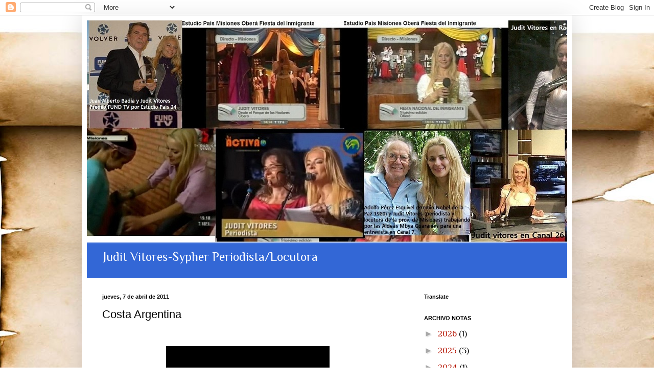

--- FILE ---
content_type: text/html; charset=UTF-8
request_url: http://www.juditvitores.com/2011/04/costa-argentina.html
body_size: 22035
content:
<!DOCTYPE html>
<html class='v2' dir='ltr' lang='es'>
<head>
<link href='https://www.blogger.com/static/v1/widgets/335934321-css_bundle_v2.css' rel='stylesheet' type='text/css'/>
<meta content='width=1100' name='viewport'/>
<meta content='text/html; charset=UTF-8' http-equiv='Content-Type'/>
<meta content='blogger' name='generator'/>
<link href='http://www.juditvitores.com/favicon.ico' rel='icon' type='image/x-icon'/>
<link href='http://www.juditvitores.com/2011/04/costa-argentina.html' rel='canonical'/>
<link rel="alternate" type="application/atom+xml" title="Judit Vitores-Sypher - Atom" href="http://www.juditvitores.com/feeds/posts/default" />
<link rel="alternate" type="application/rss+xml" title="Judit Vitores-Sypher - RSS" href="http://www.juditvitores.com/feeds/posts/default?alt=rss" />
<link rel="service.post" type="application/atom+xml" title="Judit Vitores-Sypher - Atom" href="https://www.blogger.com/feeds/4039055094460165567/posts/default" />

<link rel="alternate" type="application/atom+xml" title="Judit Vitores-Sypher - Atom" href="http://www.juditvitores.com/feeds/2501425589535547633/comments/default" />
<!--Can't find substitution for tag [blog.ieCssRetrofitLinks]-->
<meta content='http://www.juditvitores.com/2011/04/costa-argentina.html' property='og:url'/>
<meta content='Costa Argentina' property='og:title'/>
<meta content='   La Lucila del Mar esta ubicada a 358 Km. de la Ciudad de Buenos Aires.   Es una localidad balnearia y turística del partido de La Costa, ...' property='og:description'/>
<title>Judit Vitores-Sypher: Costa Argentina</title>
<style type='text/css'>@font-face{font-family:'Calligraffitti';font-style:normal;font-weight:400;font-display:swap;src:url(//fonts.gstatic.com/s/calligraffitti/v20/46k2lbT3XjDVqJw3DCmCFjE0vkFeOZdjppN_.woff2)format('woff2');unicode-range:U+0000-00FF,U+0131,U+0152-0153,U+02BB-02BC,U+02C6,U+02DA,U+02DC,U+0304,U+0308,U+0329,U+2000-206F,U+20AC,U+2122,U+2191,U+2193,U+2212,U+2215,U+FEFF,U+FFFD;}@font-face{font-family:'Philosopher';font-style:normal;font-weight:400;font-display:swap;src:url(//fonts.gstatic.com/s/philosopher/v21/vEFV2_5QCwIS4_Dhez5jcWBjT0020NqfZ7c.woff2)format('woff2');unicode-range:U+0460-052F,U+1C80-1C8A,U+20B4,U+2DE0-2DFF,U+A640-A69F,U+FE2E-FE2F;}@font-face{font-family:'Philosopher';font-style:normal;font-weight:400;font-display:swap;src:url(//fonts.gstatic.com/s/philosopher/v21/vEFV2_5QCwIS4_Dhez5jcWBqT0020NqfZ7c.woff2)format('woff2');unicode-range:U+0301,U+0400-045F,U+0490-0491,U+04B0-04B1,U+2116;}@font-face{font-family:'Philosopher';font-style:normal;font-weight:400;font-display:swap;src:url(//fonts.gstatic.com/s/philosopher/v21/vEFV2_5QCwIS4_Dhez5jcWBhT0020NqfZ7c.woff2)format('woff2');unicode-range:U+0102-0103,U+0110-0111,U+0128-0129,U+0168-0169,U+01A0-01A1,U+01AF-01B0,U+0300-0301,U+0303-0304,U+0308-0309,U+0323,U+0329,U+1EA0-1EF9,U+20AB;}@font-face{font-family:'Philosopher';font-style:normal;font-weight:400;font-display:swap;src:url(//fonts.gstatic.com/s/philosopher/v21/vEFV2_5QCwIS4_Dhez5jcWBgT0020NqfZ7c.woff2)format('woff2');unicode-range:U+0100-02BA,U+02BD-02C5,U+02C7-02CC,U+02CE-02D7,U+02DD-02FF,U+0304,U+0308,U+0329,U+1D00-1DBF,U+1E00-1E9F,U+1EF2-1EFF,U+2020,U+20A0-20AB,U+20AD-20C0,U+2113,U+2C60-2C7F,U+A720-A7FF;}@font-face{font-family:'Philosopher';font-style:normal;font-weight:400;font-display:swap;src:url(//fonts.gstatic.com/s/philosopher/v21/vEFV2_5QCwIS4_Dhez5jcWBuT0020Nqf.woff2)format('woff2');unicode-range:U+0000-00FF,U+0131,U+0152-0153,U+02BB-02BC,U+02C6,U+02DA,U+02DC,U+0304,U+0308,U+0329,U+2000-206F,U+20AC,U+2122,U+2191,U+2193,U+2212,U+2215,U+FEFF,U+FFFD;}</style>
<style id='page-skin-1' type='text/css'><!--
/*
-----------------------------------------------
Blogger Template Style
Name:     Simple
Designer: Blogger
URL:      www.blogger.com
----------------------------------------------- */
/* Content
----------------------------------------------- */
body {
font: normal normal 17px Philosopher;
color: #000000;
background: #ffffff url(https://themes.googleusercontent.com/image?id=10F5TyJ9KYJylhDA5zLULEKT0KO9qOWxuzOhjBntIlzni2Ch6J9p84bunOuk0f-5ZoG9O) no-repeat scroll top center /* Credit: ranplett (http://www.istockphoto.com/portfolio/ranplett?platform=blogger) */;
padding: 0 40px 40px 40px;
}
html body .region-inner {
min-width: 0;
max-width: 100%;
width: auto;
}
h2 {
font-size: 22px;
}
a:link {
text-decoration:none;
color: #B51200;
}
a:visited {
text-decoration:none;
color: #9b9b9b;
}
a:hover {
text-decoration:underline;
color: #ff492a;
}
.body-fauxcolumn-outer .fauxcolumn-inner {
background: transparent none repeat scroll top left;
_background-image: none;
}
.body-fauxcolumn-outer .cap-top {
position: absolute;
z-index: 1;
height: 400px;
width: 100%;
}
.body-fauxcolumn-outer .cap-top .cap-left {
width: 100%;
background: transparent none repeat-x scroll top left;
_background-image: none;
}
.content-outer {
-moz-box-shadow: 0 0 40px rgba(0, 0, 0, .15);
-webkit-box-shadow: 0 0 5px rgba(0, 0, 0, .15);
-goog-ms-box-shadow: 0 0 10px #333333;
box-shadow: 0 0 40px rgba(0, 0, 0, .15);
margin-bottom: 1px;
}
.content-inner {
padding: 10px 10px;
}
.content-inner {
background-color: #FFFFFF;
}
/* Header
----------------------------------------------- */
.header-outer {
background: #3367D6 url(https://resources.blogblog.com/blogblog/data/1kt/simple/gradients_light.png) repeat-x scroll 0 -400px;
_background-image: none;
}
.Header h1 {
font: normal normal 60px Calligraffitti;
color: #ffffff;
text-shadow: 1px 2px 3px rgba(0, 0, 0, .2);
}
.Header h1 a {
color: #ffffff;
}
.Header .description {
font-size: 140%;
color: #ffffff;
}
.header-inner .Header .titlewrapper {
padding: 22px 30px;
}
.header-inner .Header .descriptionwrapper {
padding: 0 30px;
}
/* Tabs
----------------------------------------------- */
.tabs-inner .section:first-child {
border-top: 0 solid #efefef;
}
.tabs-inner .section:first-child ul {
margin-top: -0;
border-top: 0 solid #efefef;
border-left: 0 solid #efefef;
border-right: 0 solid #efefef;
}
.tabs-inner .widget ul {
background: #fbfbfb url(https://resources.blogblog.com/blogblog/data/1kt/simple/gradients_light.png) repeat-x scroll 0 -800px;
_background-image: none;
border-bottom: 1px solid #efefef;
margin-top: 0;
margin-left: -30px;
margin-right: -30px;
}
.tabs-inner .widget li a {
display: inline-block;
padding: .6em 1em;
font: normal normal 14px Arial, Tahoma, Helvetica, FreeSans, sans-serif;
color: #a8a8a8;
border-left: 1px solid #FFFFFF;
border-right: 1px solid #efefef;
}
.tabs-inner .widget li:first-child a {
border-left: none;
}
.tabs-inner .widget li.selected a, .tabs-inner .widget li a:hover {
color: #000000;
background-color: #f5f5f5;
text-decoration: none;
}
/* Columns
----------------------------------------------- */
.main-outer {
border-top: 0 solid #f5f5f5;
}
.fauxcolumn-left-outer .fauxcolumn-inner {
border-right: 1px solid #f5f5f5;
}
.fauxcolumn-right-outer .fauxcolumn-inner {
border-left: 1px solid #f5f5f5;
}
/* Headings
----------------------------------------------- */
div.widget > h2,
div.widget h2.title {
margin: 0 0 1em 0;
font: normal bold 11px Arial, Tahoma, Helvetica, FreeSans, sans-serif;
color: #000000;
}
/* Widgets
----------------------------------------------- */
.widget .zippy {
color: #a8a8a8;
text-shadow: 2px 2px 1px rgba(0, 0, 0, .1);
}
.widget .popular-posts ul {
list-style: none;
}
/* Posts
----------------------------------------------- */
h2.date-header {
font: normal bold 11px Arial, Tahoma, Helvetica, FreeSans, sans-serif;
}
.date-header span {
background-color: rgba(106,106,106,0);
color: #000000;
padding: inherit;
letter-spacing: inherit;
margin: inherit;
}
.main-inner {
padding-top: 30px;
padding-bottom: 30px;
}
.main-inner .column-center-inner {
padding: 0 15px;
}
.main-inner .column-center-inner .section {
margin: 0 15px;
}
.post {
margin: 0 0 25px 0;
}
h3.post-title, .comments h4 {
font: normal normal 22px Arial, Tahoma, Helvetica, FreeSans, sans-serif;
margin: .75em 0 0;
}
.post-body {
font-size: 110%;
line-height: 1.4;
position: relative;
}
.post-body img, .post-body .tr-caption-container, .Profile img, .Image img,
.BlogList .item-thumbnail img {
padding: 2px;
background: #ffffff;
border: 1px solid #f5f5f5;
-moz-box-shadow: 1px 1px 5px rgba(0, 0, 0, .1);
-webkit-box-shadow: 1px 1px 5px rgba(0, 0, 0, .1);
box-shadow: 1px 1px 5px rgba(0, 0, 0, .1);
}
.post-body img, .post-body .tr-caption-container {
padding: 5px;
}
.post-body .tr-caption-container {
color: #000000;
}
.post-body .tr-caption-container img {
padding: 0;
background: transparent;
border: none;
-moz-box-shadow: 0 0 0 rgba(0, 0, 0, .1);
-webkit-box-shadow: 0 0 0 rgba(0, 0, 0, .1);
box-shadow: 0 0 0 rgba(0, 0, 0, .1);
}
.post-header {
margin: 0 0 1.5em;
line-height: 1.6;
font-size: 90%;
}
.post-footer {
margin: 20px -2px 0;
padding: 5px 10px;
color: #838383;
background-color: #ffffff;
border-bottom: 1px solid #f5f5f5;
line-height: 1.6;
font-size: 90%;
}
#comments .comment-author {
padding-top: 1.5em;
border-top: 1px solid #f5f5f5;
background-position: 0 1.5em;
}
#comments .comment-author:first-child {
padding-top: 0;
border-top: none;
}
.avatar-image-container {
margin: .2em 0 0;
}
#comments .avatar-image-container img {
border: 1px solid #f5f5f5;
}
/* Comments
----------------------------------------------- */
.comments .comments-content .icon.blog-author {
background-repeat: no-repeat;
background-image: url([data-uri]);
}
.comments .comments-content .loadmore a {
border-top: 1px solid #a8a8a8;
border-bottom: 1px solid #a8a8a8;
}
.comments .comment-thread.inline-thread {
background-color: #ffffff;
}
.comments .continue {
border-top: 2px solid #a8a8a8;
}
/* Accents
---------------------------------------------- */
.section-columns td.columns-cell {
border-left: 1px solid #f5f5f5;
}
.blog-pager {
background: transparent none no-repeat scroll top center;
}
.blog-pager-older-link, .home-link,
.blog-pager-newer-link {
background-color: #FFFFFF;
padding: 5px;
}
.footer-outer {
border-top: 0 dashed #bbbbbb;
}
/* Mobile
----------------------------------------------- */
body.mobile  {
background-size: auto;
}
.mobile .body-fauxcolumn-outer {
background: transparent none repeat scroll top left;
}
.mobile .body-fauxcolumn-outer .cap-top {
background-size: 100% auto;
}
.mobile .content-outer {
-webkit-box-shadow: 0 0 3px rgba(0, 0, 0, .15);
box-shadow: 0 0 3px rgba(0, 0, 0, .15);
}
.mobile .tabs-inner .widget ul {
margin-left: 0;
margin-right: 0;
}
.mobile .post {
margin: 0;
}
.mobile .main-inner .column-center-inner .section {
margin: 0;
}
.mobile .date-header span {
padding: 0.1em 10px;
margin: 0 -10px;
}
.mobile h3.post-title {
margin: 0;
}
.mobile .blog-pager {
background: transparent none no-repeat scroll top center;
}
.mobile .footer-outer {
border-top: none;
}
.mobile .main-inner, .mobile .footer-inner {
background-color: #FFFFFF;
}
.mobile-index-contents {
color: #000000;
}
.mobile-link-button {
background-color: #B51200;
}
.mobile-link-button a:link, .mobile-link-button a:visited {
color: #ffffff;
}
.mobile .tabs-inner .section:first-child {
border-top: none;
}
.mobile .tabs-inner .PageList .widget-content {
background-color: #f5f5f5;
color: #000000;
border-top: 1px solid #efefef;
border-bottom: 1px solid #efefef;
}
.mobile .tabs-inner .PageList .widget-content .pagelist-arrow {
border-left: 1px solid #efefef;
}

--></style>
<style id='template-skin-1' type='text/css'><!--
body {
min-width: 960px;
}
.content-outer, .content-fauxcolumn-outer, .region-inner {
min-width: 960px;
max-width: 960px;
_width: 960px;
}
.main-inner .columns {
padding-left: 0;
padding-right: 310px;
}
.main-inner .fauxcolumn-center-outer {
left: 0;
right: 310px;
/* IE6 does not respect left and right together */
_width: expression(this.parentNode.offsetWidth -
parseInt("0") -
parseInt("310px") + 'px');
}
.main-inner .fauxcolumn-left-outer {
width: 0;
}
.main-inner .fauxcolumn-right-outer {
width: 310px;
}
.main-inner .column-left-outer {
width: 0;
right: 100%;
margin-left: -0;
}
.main-inner .column-right-outer {
width: 310px;
margin-right: -310px;
}
#layout {
min-width: 0;
}
#layout .content-outer {
min-width: 0;
width: 800px;
}
#layout .region-inner {
min-width: 0;
width: auto;
}
body#layout div.add_widget {
padding: 8px;
}
body#layout div.add_widget a {
margin-left: 32px;
}
--></style>
<style>
    body {background-image:url(https\:\/\/themes.googleusercontent.com\/image?id=10F5TyJ9KYJylhDA5zLULEKT0KO9qOWxuzOhjBntIlzni2Ch6J9p84bunOuk0f-5ZoG9O);}
    
@media (max-width: 200px) { body {background-image:url(https\:\/\/themes.googleusercontent.com\/image?id=10F5TyJ9KYJylhDA5zLULEKT0KO9qOWxuzOhjBntIlzni2Ch6J9p84bunOuk0f-5ZoG9O&options=w200);}}
@media (max-width: 400px) and (min-width: 201px) { body {background-image:url(https\:\/\/themes.googleusercontent.com\/image?id=10F5TyJ9KYJylhDA5zLULEKT0KO9qOWxuzOhjBntIlzni2Ch6J9p84bunOuk0f-5ZoG9O&options=w400);}}
@media (max-width: 800px) and (min-width: 401px) { body {background-image:url(https\:\/\/themes.googleusercontent.com\/image?id=10F5TyJ9KYJylhDA5zLULEKT0KO9qOWxuzOhjBntIlzni2Ch6J9p84bunOuk0f-5ZoG9O&options=w800);}}
@media (max-width: 1200px) and (min-width: 801px) { body {background-image:url(https\:\/\/themes.googleusercontent.com\/image?id=10F5TyJ9KYJylhDA5zLULEKT0KO9qOWxuzOhjBntIlzni2Ch6J9p84bunOuk0f-5ZoG9O&options=w1200);}}
/* Last tag covers anything over one higher than the previous max-size cap. */
@media (min-width: 1201px) { body {background-image:url(https\:\/\/themes.googleusercontent.com\/image?id=10F5TyJ9KYJylhDA5zLULEKT0KO9qOWxuzOhjBntIlzni2Ch6J9p84bunOuk0f-5ZoG9O&options=w1600);}}
  </style>
<link href='https://www.blogger.com/dyn-css/authorization.css?targetBlogID=4039055094460165567&amp;zx=ec197582-49bd-4322-8a30-059711e0839c' media='none' onload='if(media!=&#39;all&#39;)media=&#39;all&#39;' rel='stylesheet'/><noscript><link href='https://www.blogger.com/dyn-css/authorization.css?targetBlogID=4039055094460165567&amp;zx=ec197582-49bd-4322-8a30-059711e0839c' rel='stylesheet'/></noscript>
<meta name='google-adsense-platform-account' content='ca-host-pub-1556223355139109'/>
<meta name='google-adsense-platform-domain' content='blogspot.com'/>

</head>
<body class='loading variant-bold'>
<div class='navbar section' id='navbar' name='Barra de navegación'><div class='widget Navbar' data-version='1' id='Navbar1'><script type="text/javascript">
    function setAttributeOnload(object, attribute, val) {
      if(window.addEventListener) {
        window.addEventListener('load',
          function(){ object[attribute] = val; }, false);
      } else {
        window.attachEvent('onload', function(){ object[attribute] = val; });
      }
    }
  </script>
<div id="navbar-iframe-container"></div>
<script type="text/javascript" src="https://apis.google.com/js/platform.js"></script>
<script type="text/javascript">
      gapi.load("gapi.iframes:gapi.iframes.style.bubble", function() {
        if (gapi.iframes && gapi.iframes.getContext) {
          gapi.iframes.getContext().openChild({
              url: 'https://www.blogger.com/navbar/4039055094460165567?po\x3d2501425589535547633\x26origin\x3dhttp://www.juditvitores.com',
              where: document.getElementById("navbar-iframe-container"),
              id: "navbar-iframe"
          });
        }
      });
    </script><script type="text/javascript">
(function() {
var script = document.createElement('script');
script.type = 'text/javascript';
script.src = '//pagead2.googlesyndication.com/pagead/js/google_top_exp.js';
var head = document.getElementsByTagName('head')[0];
if (head) {
head.appendChild(script);
}})();
</script>
</div></div>
<div class='body-fauxcolumns'>
<div class='fauxcolumn-outer body-fauxcolumn-outer'>
<div class='cap-top'>
<div class='cap-left'></div>
<div class='cap-right'></div>
</div>
<div class='fauxborder-left'>
<div class='fauxborder-right'></div>
<div class='fauxcolumn-inner'>
</div>
</div>
<div class='cap-bottom'>
<div class='cap-left'></div>
<div class='cap-right'></div>
</div>
</div>
</div>
<div class='content'>
<div class='content-fauxcolumns'>
<div class='fauxcolumn-outer content-fauxcolumn-outer'>
<div class='cap-top'>
<div class='cap-left'></div>
<div class='cap-right'></div>
</div>
<div class='fauxborder-left'>
<div class='fauxborder-right'></div>
<div class='fauxcolumn-inner'>
</div>
</div>
<div class='cap-bottom'>
<div class='cap-left'></div>
<div class='cap-right'></div>
</div>
</div>
</div>
<div class='content-outer'>
<div class='content-cap-top cap-top'>
<div class='cap-left'></div>
<div class='cap-right'></div>
</div>
<div class='fauxborder-left content-fauxborder-left'>
<div class='fauxborder-right content-fauxborder-right'></div>
<div class='content-inner'>
<header>
<div class='header-outer'>
<div class='header-cap-top cap-top'>
<div class='cap-left'></div>
<div class='cap-right'></div>
</div>
<div class='fauxborder-left header-fauxborder-left'>
<div class='fauxborder-right header-fauxborder-right'></div>
<div class='region-inner header-inner'>
<div class='header section' id='header' name='Cabecera'><div class='widget Header' data-version='1' id='Header1'>
<div id='header-inner'>
<a href='http://www.juditvitores.com/' style='display: block'>
<img alt='Judit Vitores-Sypher' height='435px; ' id='Header1_headerimg' src='https://blogger.googleusercontent.com/img/b/R29vZ2xl/AVvXsEhL6tpcpfPyKb240tctwzqQ1iohkcJOaK3yeGFScX8dL1sFhrBJT3tYh45pZMo3u9khtLpAfB5aJyH3dm1GcjJexnljdxczObAprx157ZdWqafE9f29Np6FDkhpqdlsaNVQtB2yTE6Qk1o4/s1042/judit+1+tapa.jpg' style='display: block' width='1042px; '/>
</a>
<div class='descriptionwrapper'>
<p class='description'><span>Judit Vitores-Sypher
Periodista/Locutora</span></p>
</div>
</div>
</div></div>
</div>
</div>
<div class='header-cap-bottom cap-bottom'>
<div class='cap-left'></div>
<div class='cap-right'></div>
</div>
</div>
</header>
<div class='tabs-outer'>
<div class='tabs-cap-top cap-top'>
<div class='cap-left'></div>
<div class='cap-right'></div>
</div>
<div class='fauxborder-left tabs-fauxborder-left'>
<div class='fauxborder-right tabs-fauxborder-right'></div>
<div class='region-inner tabs-inner'>
<div class='tabs no-items section' id='crosscol' name='Multicolumnas'></div>
<div class='tabs no-items section' id='crosscol-overflow' name='Cross-Column 2'></div>
</div>
</div>
<div class='tabs-cap-bottom cap-bottom'>
<div class='cap-left'></div>
<div class='cap-right'></div>
</div>
</div>
<div class='main-outer'>
<div class='main-cap-top cap-top'>
<div class='cap-left'></div>
<div class='cap-right'></div>
</div>
<div class='fauxborder-left main-fauxborder-left'>
<div class='fauxborder-right main-fauxborder-right'></div>
<div class='region-inner main-inner'>
<div class='columns fauxcolumns'>
<div class='fauxcolumn-outer fauxcolumn-center-outer'>
<div class='cap-top'>
<div class='cap-left'></div>
<div class='cap-right'></div>
</div>
<div class='fauxborder-left'>
<div class='fauxborder-right'></div>
<div class='fauxcolumn-inner'>
</div>
</div>
<div class='cap-bottom'>
<div class='cap-left'></div>
<div class='cap-right'></div>
</div>
</div>
<div class='fauxcolumn-outer fauxcolumn-left-outer'>
<div class='cap-top'>
<div class='cap-left'></div>
<div class='cap-right'></div>
</div>
<div class='fauxborder-left'>
<div class='fauxborder-right'></div>
<div class='fauxcolumn-inner'>
</div>
</div>
<div class='cap-bottom'>
<div class='cap-left'></div>
<div class='cap-right'></div>
</div>
</div>
<div class='fauxcolumn-outer fauxcolumn-right-outer'>
<div class='cap-top'>
<div class='cap-left'></div>
<div class='cap-right'></div>
</div>
<div class='fauxborder-left'>
<div class='fauxborder-right'></div>
<div class='fauxcolumn-inner'>
</div>
</div>
<div class='cap-bottom'>
<div class='cap-left'></div>
<div class='cap-right'></div>
</div>
</div>
<!-- corrects IE6 width calculation -->
<div class='columns-inner'>
<div class='column-center-outer'>
<div class='column-center-inner'>
<div class='main section' id='main' name='Principal'><div class='widget Blog' data-version='1' id='Blog1'>
<div class='blog-posts hfeed'>

          <div class="date-outer">
        
<h2 class='date-header'><span>jueves, 7 de abril de 2011</span></h2>

          <div class="date-posts">
        
<div class='post-outer'>
<div class='post hentry uncustomized-post-template' itemprop='blogPost' itemscope='itemscope' itemtype='http://schema.org/BlogPosting'>
<meta content='4039055094460165567' itemprop='blogId'/>
<meta content='2501425589535547633' itemprop='postId'/>
<a name='2501425589535547633'></a>
<h3 class='post-title entry-title' itemprop='name'>
Costa Argentina
</h3>
<div class='post-header'>
<div class='post-header-line-1'></div>
</div>
<div class='post-body entry-content' id='post-body-2501425589535547633' itemprop='description articleBody'>
<br />
<div class="separator" style="clear: both; text-align: center;">
<iframe allowfullscreen="allowfullscreen" class="b-hbp-video b-uploaded" frameborder="0" height="266" id="BLOGGER-video-9bc3c88bc0b62ced-517" mozallowfullscreen="mozallowfullscreen" src="https://www.blogger.com/video.g?token=AD6v5dwGZvQ2OvJhp1XJeBao-EZSnRzxmbcigrYboQ1jLMYpvSvaSLQkjeCqp2Fjc6n2eOCWBIomusCCJuwb_f7iYwYSrEfsbPAHf13XIGsKo5coZifp6c0bcoxp_GaqKGZT9LGk-w" webkitallowfullscreen="webkitallowfullscreen" width="320"></iframe></div>
La Lucila del Mar esta ubicada a 358 Km. de la Ciudad de Buenos Aires.<br />
<div>
Es una localidad balnearia y turística del partido de La Costa, provincia de Buenos Aires. Al norte se encuentra la hermosa localidad de Aguas Verdes y al sur San Bernardo del Tuyú.<br />
<div>
<div class="MsoNormal" style="text-align: justify;">
La fundación de Lucila del mar data de la década del 40 y esta vinculada a la familia Duahu, que era dueña de las tierras donde hoy se encuentra este pueblo. Los Duahu venden sus tierras a los hermanos Zapateiro con Andrés a la cabeza, luego estos lotean el lugar. </div>
<div class="MsoNormal" style="text-align: justify;">
Con el tiempo Andrés Zapaterio y Cía se ocuparon de la nivelación de los terrenos, apertura de calles, pavimentación de algunas de ellas, por ejemplo Salta y Mendoza, forestación con pinos, eucaliptus y álamos y la construcción de las primeras casas. En 1954 se construyó el muelle de pesca, completamente en madera tal cual es hoy. </div>
<div class="MsoNormal" style="text-align: justify;">
En 1993, el muelle fue derribado en gran parte por una sudestada; también destruyo su confitería construida de material, que hoy esta realizada completamente en madera. Y es una de las principales entradas a la playa esta en Av. Costanera y Rebagliati. El muelle es de madera con un largo de 100 m y un ancho de 4 m; con un morro de 10 x 20 m; altura varia entre 4 y 6 m; cuenta con iluminación propia. Actualmente cuenta con una confitería y también ofrecen el servicio de alquiler de mediomundos, venta de carnada y plomada. </div>
<div class="MsoNormal" style="text-align: justify;">
También de la década del 40 son los eucaliptus de la Costanera, que gracias al cuidado y perseverancia de los pioneros, hoy forman una frondosa galería de quinientos metros, única en la costa. La cual impide la erosión de los medanos y de esa forma preservando las grandes playas. Andrés Zapateiro tuvo cuatro hijos la menor de ellas se llamaba Lucila. Una vez &#8220;urbanizada&#8221; la zona solo quedaba ponerle un nombre. Andrés decidió ponerle La Lucila y para diferenciarla de su homónima del partido bonaerense de Vicente López, se le agrego el termino &#8220;del Mar&#8221;. Esta propuesta fue hecha por el jefe de correos de Mar de Ajó, Gerónimo Antonio Romero, a raíz de los inconvenientes que se planteaban en la distribución de la correspondencia.<o:p></o:p></div>
<div class="MsoNormal" style="text-align: justify;">
La arquitectura que presenta La Lucila del Mar esta compuesto por casas tipo chalet de una o dos plantas que se integran armoniosamente con la arboleda autóctona. Los techos son principalmente de teja colorada, negra, verde o azul, con caídas en varios planos. </div>
<div class="MsoNormal" style="text-align: justify;">
Pegada a La Lucila del Mar esta el Castillo Duhau, que es una de las primeras propiedades del Partido de la Costa, perteneciente a la familia homónima, dueña de varias hectáreas de tierra en la zona. Fue construído como residencia veraniega y es un ejemplo de arquitectura normanda. Cuenta con un parque muy bien cuidado y es visible desde la playa, a unos 500 metros al sur del centro de Aguas Verdes. </div>
<div class="MsoNormal" style="text-align: justify;">
Lugares para visitar: Iglesia de La Lucila, especialmente el 27 de noviembre dia de la fiesta patronal de Nuestra Señora de la Medalla Milagriosa, la Plaza Manuel Belgrano, el Parador Lucila del Mar y el Pinar.<o:p> </o:p> </div>
<div class="MsoNormal" style="text-align: justify;">
<span class="Apple-style-span">Fuente: Secretaría de Turismo del Partido de la Costa.</span><o:p></o:p></div>
<div class="MsoNormal" style="text-align: justify;">
<span class="Apple-style-span"><br /></span></div>
<div class="MsoNormal" style="text-align: justify;">
<o:p> </o:p></div>
</div>
</div>
<iframe allowfullscreen="allowfullscreen" class="b-hbp-video b-uploaded" frameborder="0" height="266" id="BLOGGER-video-96831d8b3420b6ab-5508" mozallowfullscreen="mozallowfullscreen" src="https://www.blogger.com/video.g?token=AD6v5dxIr9a_aGxy0FOjmpxS8axWqi3a0lXLJSQdvCBvgXbn94wgw9dFd3EoLjDXruAyFEiK8kMe8-sw-Dmj6enx-SmU1gXW0mfdwgkEGSzWpp_wapAVd34eN6peo2Gob_cluhcfe_M" webkitallowfullscreen="webkitallowfullscreen" width="320"></iframe>
<div style='clear: both;'></div>
</div>
<div class='post-footer'>
<div class='post-footer-line post-footer-line-1'>
<span class='post-author vcard'>
Publicado por
<span class='fn' itemprop='author' itemscope='itemscope' itemtype='http://schema.org/Person'>
<meta content='https://www.blogger.com/profile/16996497726795086397' itemprop='url'/>
<a class='g-profile' href='https://www.blogger.com/profile/16996497726795086397' rel='author' title='author profile'>
<span itemprop='name'>Judit Vitores-Sypher</span>
</a>
</span>
</span>
<span class='post-timestamp'>
en
<meta content='http://www.juditvitores.com/2011/04/costa-argentina.html' itemprop='url'/>
<a class='timestamp-link' href='http://www.juditvitores.com/2011/04/costa-argentina.html' rel='bookmark' title='permanent link'><abbr class='published' itemprop='datePublished' title='2011-04-07T17:45:00-07:00'>17:45</abbr></a>
</span>
<span class='post-comment-link'>
</span>
<span class='post-icons'>
<span class='item-action'>
<a href='https://www.blogger.com/email-post/4039055094460165567/2501425589535547633' title='Enviar entrada por correo electrónico'>
<img alt='' class='icon-action' height='13' src='https://resources.blogblog.com/img/icon18_email.gif' width='18'/>
</a>
</span>
<span class='item-control blog-admin pid-1239244307'>
<a href='https://www.blogger.com/post-edit.g?blogID=4039055094460165567&postID=2501425589535547633&from=pencil' title='Editar entrada'>
<img alt='' class='icon-action' height='18' src='https://resources.blogblog.com/img/icon18_edit_allbkg.gif' width='18'/>
</a>
</span>
</span>
<div class='post-share-buttons goog-inline-block'>
<a class='goog-inline-block share-button sb-email' href='https://www.blogger.com/share-post.g?blogID=4039055094460165567&postID=2501425589535547633&target=email' target='_blank' title='Enviar por correo electrónico'><span class='share-button-link-text'>Enviar por correo electrónico</span></a><a class='goog-inline-block share-button sb-blog' href='https://www.blogger.com/share-post.g?blogID=4039055094460165567&postID=2501425589535547633&target=blog' onclick='window.open(this.href, "_blank", "height=270,width=475"); return false;' target='_blank' title='Escribe un blog'><span class='share-button-link-text'>Escribe un blog</span></a><a class='goog-inline-block share-button sb-twitter' href='https://www.blogger.com/share-post.g?blogID=4039055094460165567&postID=2501425589535547633&target=twitter' target='_blank' title='Compartir en X'><span class='share-button-link-text'>Compartir en X</span></a><a class='goog-inline-block share-button sb-facebook' href='https://www.blogger.com/share-post.g?blogID=4039055094460165567&postID=2501425589535547633&target=facebook' onclick='window.open(this.href, "_blank", "height=430,width=640"); return false;' target='_blank' title='Compartir con Facebook'><span class='share-button-link-text'>Compartir con Facebook</span></a><a class='goog-inline-block share-button sb-pinterest' href='https://www.blogger.com/share-post.g?blogID=4039055094460165567&postID=2501425589535547633&target=pinterest' target='_blank' title='Compartir en Pinterest'><span class='share-button-link-text'>Compartir en Pinterest</span></a>
</div>
</div>
<div class='post-footer-line post-footer-line-2'>
<span class='post-labels'>
Etiquetas:
<a href='http://www.juditvitores.com/search/label/judit%20vitores%20la%20lucila%20del%20mar%20costa%20argentina%20muelle%20palacio%20duhau%20zapateiro%20av%20costanera' rel='tag'>judit vitores la lucila del mar costa argentina muelle palacio duhau zapateiro av costanera</a>
</span>
</div>
<div class='post-footer-line post-footer-line-3'>
<span class='post-location'>
</span>
</div>
</div>
</div>
<div class='comments' id='comments'>
<a name='comments'></a>
<h4>1 comentario:</h4>
<div class='comments-content'>
<script async='async' src='' type='text/javascript'></script>
<script type='text/javascript'>
    (function() {
      var items = null;
      var msgs = null;
      var config = {};

// <![CDATA[
      var cursor = null;
      if (items && items.length > 0) {
        cursor = parseInt(items[items.length - 1].timestamp) + 1;
      }

      var bodyFromEntry = function(entry) {
        var text = (entry &&
                    ((entry.content && entry.content.$t) ||
                     (entry.summary && entry.summary.$t))) ||
            '';
        if (entry && entry.gd$extendedProperty) {
          for (var k in entry.gd$extendedProperty) {
            if (entry.gd$extendedProperty[k].name == 'blogger.contentRemoved') {
              return '<span class="deleted-comment">' + text + '</span>';
            }
          }
        }
        return text;
      }

      var parse = function(data) {
        cursor = null;
        var comments = [];
        if (data && data.feed && data.feed.entry) {
          for (var i = 0, entry; entry = data.feed.entry[i]; i++) {
            var comment = {};
            // comment ID, parsed out of the original id format
            var id = /blog-(\d+).post-(\d+)/.exec(entry.id.$t);
            comment.id = id ? id[2] : null;
            comment.body = bodyFromEntry(entry);
            comment.timestamp = Date.parse(entry.published.$t) + '';
            if (entry.author && entry.author.constructor === Array) {
              var auth = entry.author[0];
              if (auth) {
                comment.author = {
                  name: (auth.name ? auth.name.$t : undefined),
                  profileUrl: (auth.uri ? auth.uri.$t : undefined),
                  avatarUrl: (auth.gd$image ? auth.gd$image.src : undefined)
                };
              }
            }
            if (entry.link) {
              if (entry.link[2]) {
                comment.link = comment.permalink = entry.link[2].href;
              }
              if (entry.link[3]) {
                var pid = /.*comments\/default\/(\d+)\?.*/.exec(entry.link[3].href);
                if (pid && pid[1]) {
                  comment.parentId = pid[1];
                }
              }
            }
            comment.deleteclass = 'item-control blog-admin';
            if (entry.gd$extendedProperty) {
              for (var k in entry.gd$extendedProperty) {
                if (entry.gd$extendedProperty[k].name == 'blogger.itemClass') {
                  comment.deleteclass += ' ' + entry.gd$extendedProperty[k].value;
                } else if (entry.gd$extendedProperty[k].name == 'blogger.displayTime') {
                  comment.displayTime = entry.gd$extendedProperty[k].value;
                }
              }
            }
            comments.push(comment);
          }
        }
        return comments;
      };

      var paginator = function(callback) {
        if (hasMore()) {
          var url = config.feed + '?alt=json&v=2&orderby=published&reverse=false&max-results=50';
          if (cursor) {
            url += '&published-min=' + new Date(cursor).toISOString();
          }
          window.bloggercomments = function(data) {
            var parsed = parse(data);
            cursor = parsed.length < 50 ? null
                : parseInt(parsed[parsed.length - 1].timestamp) + 1
            callback(parsed);
            window.bloggercomments = null;
          }
          url += '&callback=bloggercomments';
          var script = document.createElement('script');
          script.type = 'text/javascript';
          script.src = url;
          document.getElementsByTagName('head')[0].appendChild(script);
        }
      };
      var hasMore = function() {
        return !!cursor;
      };
      var getMeta = function(key, comment) {
        if ('iswriter' == key) {
          var matches = !!comment.author
              && comment.author.name == config.authorName
              && comment.author.profileUrl == config.authorUrl;
          return matches ? 'true' : '';
        } else if ('deletelink' == key) {
          return config.baseUri + '/comment/delete/'
               + config.blogId + '/' + comment.id;
        } else if ('deleteclass' == key) {
          return comment.deleteclass;
        }
        return '';
      };

      var replybox = null;
      var replyUrlParts = null;
      var replyParent = undefined;

      var onReply = function(commentId, domId) {
        if (replybox == null) {
          // lazily cache replybox, and adjust to suit this style:
          replybox = document.getElementById('comment-editor');
          if (replybox != null) {
            replybox.height = '250px';
            replybox.style.display = 'block';
            replyUrlParts = replybox.src.split('#');
          }
        }
        if (replybox && (commentId !== replyParent)) {
          replybox.src = '';
          document.getElementById(domId).insertBefore(replybox, null);
          replybox.src = replyUrlParts[0]
              + (commentId ? '&parentID=' + commentId : '')
              + '#' + replyUrlParts[1];
          replyParent = commentId;
        }
      };

      var hash = (window.location.hash || '#').substring(1);
      var startThread, targetComment;
      if (/^comment-form_/.test(hash)) {
        startThread = hash.substring('comment-form_'.length);
      } else if (/^c[0-9]+$/.test(hash)) {
        targetComment = hash.substring(1);
      }

      // Configure commenting API:
      var configJso = {
        'maxDepth': config.maxThreadDepth
      };
      var provider = {
        'id': config.postId,
        'data': items,
        'loadNext': paginator,
        'hasMore': hasMore,
        'getMeta': getMeta,
        'onReply': onReply,
        'rendered': true,
        'initComment': targetComment,
        'initReplyThread': startThread,
        'config': configJso,
        'messages': msgs
      };

      var render = function() {
        if (window.goog && window.goog.comments) {
          var holder = document.getElementById('comment-holder');
          window.goog.comments.render(holder, provider);
        }
      };

      // render now, or queue to render when library loads:
      if (window.goog && window.goog.comments) {
        render();
      } else {
        window.goog = window.goog || {};
        window.goog.comments = window.goog.comments || {};
        window.goog.comments.loadQueue = window.goog.comments.loadQueue || [];
        window.goog.comments.loadQueue.push(render);
      }
    })();
// ]]>
  </script>
<div id='comment-holder'>
<div class="comment-thread toplevel-thread"><ol id="top-ra"><li class="comment" id="c8661726592043592248"><div class="avatar-image-container"><img src="//www.blogger.com/img/blogger_logo_round_35.png" alt=""/></div><div class="comment-block"><div class="comment-header"><cite class="user"><a href="https://www.blogger.com/profile/05124117032705118951" rel="nofollow">Monica</a></cite><span class="icon user "></span><span class="datetime secondary-text"><a rel="nofollow" href="http://www.juditvitores.com/2011/04/costa-argentina.html?showComment=1308178944852#c8661726592043592248">15 de junio de 2011 a las 16:02</a></span></div><p class="comment-content">desde que me vine a vivir a uno de los <a href="http://www.barriorecoleta.com.ar/apartamentos-recoleta.html" title="departamentos" rel="nofollow">departamentos en recoleta</a> no conoci la costa argentina, espero en el verano hacerlo!!</p><span class="comment-actions secondary-text"><a class="comment-reply" target="_self" data-comment-id="8661726592043592248">Responder</a><span class="item-control blog-admin blog-admin pid-446461388"><a target="_self" href="https://www.blogger.com/comment/delete/4039055094460165567/8661726592043592248">Eliminar</a></span></span></div><div class="comment-replies"><div id="c8661726592043592248-rt" class="comment-thread inline-thread hidden"><span class="thread-toggle thread-expanded"><span class="thread-arrow"></span><span class="thread-count"><a target="_self">Respuestas</a></span></span><ol id="c8661726592043592248-ra" class="thread-chrome thread-expanded"><div></div><div id="c8661726592043592248-continue" class="continue"><a class="comment-reply" target="_self" data-comment-id="8661726592043592248">Responder</a></div></ol></div></div><div class="comment-replybox-single" id="c8661726592043592248-ce"></div></li></ol><div id="top-continue" class="continue"><a class="comment-reply" target="_self">Añadir comentario</a></div><div class="comment-replybox-thread" id="top-ce"></div><div class="loadmore hidden" data-post-id="2501425589535547633"><a target="_self">Cargar más...</a></div></div>
</div>
</div>
<p class='comment-footer'>
<div class='comment-form'>
<a name='comment-form'></a>
<p>
</p>
<a href='https://www.blogger.com/comment/frame/4039055094460165567?po=2501425589535547633&hl=es&saa=85391&origin=http://www.juditvitores.com' id='comment-editor-src'></a>
<iframe allowtransparency='true' class='blogger-iframe-colorize blogger-comment-from-post' frameborder='0' height='410px' id='comment-editor' name='comment-editor' src='' width='100%'></iframe>
<script src='https://www.blogger.com/static/v1/jsbin/2830521187-comment_from_post_iframe.js' type='text/javascript'></script>
<script type='text/javascript'>
      BLOG_CMT_createIframe('https://www.blogger.com/rpc_relay.html');
    </script>
</div>
</p>
<div id='backlinks-container'>
<div id='Blog1_backlinks-container'>
</div>
</div>
</div>
</div>

        </div></div>
      
</div>
<div class='blog-pager' id='blog-pager'>
<span id='blog-pager-newer-link'>
<a class='blog-pager-newer-link' href='http://www.juditvitores.com/2011/04/dejarlo-morir-por-viejo_21.html' id='Blog1_blog-pager-newer-link' title='Entrada más reciente'>Entrada más reciente</a>
</span>
<span id='blog-pager-older-link'>
<a class='blog-pager-older-link' href='http://www.juditvitores.com/2011/04/la-eterna-belleza-de-la-vida.html' id='Blog1_blog-pager-older-link' title='Entrada antigua'>Entrada antigua</a>
</span>
<a class='home-link' href='http://www.juditvitores.com/'>Inicio</a>
</div>
<div class='clear'></div>
<div class='post-feeds'>
<div class='feed-links'>
Suscribirse a:
<a class='feed-link' href='http://www.juditvitores.com/feeds/2501425589535547633/comments/default' target='_blank' type='application/atom+xml'>Enviar comentarios (Atom)</a>
</div>
</div>
</div></div>
</div>
</div>
<div class='column-left-outer'>
<div class='column-left-inner'>
<aside>
</aside>
</div>
</div>
<div class='column-right-outer'>
<div class='column-right-inner'>
<aside>
<div class='sidebar section' id='sidebar-right-1'><div class='widget Translate' data-version='1' id='Translate1'>
<h2 class='title'>Translate</h2>
<div id='google_translate_element'></div>
<script>
    function googleTranslateElementInit() {
      new google.translate.TranslateElement({
        pageLanguage: 'es',
        autoDisplay: 'true',
        layout: google.translate.TranslateElement.InlineLayout.VERTICAL
      }, 'google_translate_element');
    }
  </script>
<script src='//translate.google.com/translate_a/element.js?cb=googleTranslateElementInit'></script>
<div class='clear'></div>
</div><div class='widget BlogArchive' data-version='1' id='BlogArchive2'>
<h2>ARCHIVO NOTAS</h2>
<div class='widget-content'>
<div id='ArchiveList'>
<div id='BlogArchive2_ArchiveList'>
<ul class='hierarchy'>
<li class='archivedate collapsed'>
<a class='toggle' href='javascript:void(0)'>
<span class='zippy'>

        &#9658;&#160;
      
</span>
</a>
<a class='post-count-link' href='http://www.juditvitores.com/2026/'>
2026
</a>
<span class='post-count' dir='ltr'>(1)</span>
<ul class='hierarchy'>
<li class='archivedate collapsed'>
<a class='toggle' href='javascript:void(0)'>
<span class='zippy'>

        &#9658;&#160;
      
</span>
</a>
<a class='post-count-link' href='http://www.juditvitores.com/2026/01/'>
enero
</a>
<span class='post-count' dir='ltr'>(1)</span>
</li>
</ul>
</li>
</ul>
<ul class='hierarchy'>
<li class='archivedate collapsed'>
<a class='toggle' href='javascript:void(0)'>
<span class='zippy'>

        &#9658;&#160;
      
</span>
</a>
<a class='post-count-link' href='http://www.juditvitores.com/2025/'>
2025
</a>
<span class='post-count' dir='ltr'>(3)</span>
<ul class='hierarchy'>
<li class='archivedate collapsed'>
<a class='toggle' href='javascript:void(0)'>
<span class='zippy'>

        &#9658;&#160;
      
</span>
</a>
<a class='post-count-link' href='http://www.juditvitores.com/2025/12/'>
diciembre
</a>
<span class='post-count' dir='ltr'>(1)</span>
</li>
</ul>
<ul class='hierarchy'>
<li class='archivedate collapsed'>
<a class='toggle' href='javascript:void(0)'>
<span class='zippy'>

        &#9658;&#160;
      
</span>
</a>
<a class='post-count-link' href='http://www.juditvitores.com/2025/10/'>
octubre
</a>
<span class='post-count' dir='ltr'>(1)</span>
</li>
</ul>
<ul class='hierarchy'>
<li class='archivedate collapsed'>
<a class='toggle' href='javascript:void(0)'>
<span class='zippy'>

        &#9658;&#160;
      
</span>
</a>
<a class='post-count-link' href='http://www.juditvitores.com/2025/02/'>
febrero
</a>
<span class='post-count' dir='ltr'>(1)</span>
</li>
</ul>
</li>
</ul>
<ul class='hierarchy'>
<li class='archivedate collapsed'>
<a class='toggle' href='javascript:void(0)'>
<span class='zippy'>

        &#9658;&#160;
      
</span>
</a>
<a class='post-count-link' href='http://www.juditvitores.com/2024/'>
2024
</a>
<span class='post-count' dir='ltr'>(1)</span>
<ul class='hierarchy'>
<li class='archivedate collapsed'>
<a class='toggle' href='javascript:void(0)'>
<span class='zippy'>

        &#9658;&#160;
      
</span>
</a>
<a class='post-count-link' href='http://www.juditvitores.com/2024/10/'>
octubre
</a>
<span class='post-count' dir='ltr'>(1)</span>
</li>
</ul>
</li>
</ul>
<ul class='hierarchy'>
<li class='archivedate collapsed'>
<a class='toggle' href='javascript:void(0)'>
<span class='zippy'>

        &#9658;&#160;
      
</span>
</a>
<a class='post-count-link' href='http://www.juditvitores.com/2023/'>
2023
</a>
<span class='post-count' dir='ltr'>(3)</span>
<ul class='hierarchy'>
<li class='archivedate collapsed'>
<a class='toggle' href='javascript:void(0)'>
<span class='zippy'>

        &#9658;&#160;
      
</span>
</a>
<a class='post-count-link' href='http://www.juditvitores.com/2023/03/'>
marzo
</a>
<span class='post-count' dir='ltr'>(3)</span>
</li>
</ul>
</li>
</ul>
<ul class='hierarchy'>
<li class='archivedate collapsed'>
<a class='toggle' href='javascript:void(0)'>
<span class='zippy'>

        &#9658;&#160;
      
</span>
</a>
<a class='post-count-link' href='http://www.juditvitores.com/2022/'>
2022
</a>
<span class='post-count' dir='ltr'>(1)</span>
<ul class='hierarchy'>
<li class='archivedate collapsed'>
<a class='toggle' href='javascript:void(0)'>
<span class='zippy'>

        &#9658;&#160;
      
</span>
</a>
<a class='post-count-link' href='http://www.juditvitores.com/2022/06/'>
junio
</a>
<span class='post-count' dir='ltr'>(1)</span>
</li>
</ul>
</li>
</ul>
<ul class='hierarchy'>
<li class='archivedate collapsed'>
<a class='toggle' href='javascript:void(0)'>
<span class='zippy'>

        &#9658;&#160;
      
</span>
</a>
<a class='post-count-link' href='http://www.juditvitores.com/2020/'>
2020
</a>
<span class='post-count' dir='ltr'>(3)</span>
<ul class='hierarchy'>
<li class='archivedate collapsed'>
<a class='toggle' href='javascript:void(0)'>
<span class='zippy'>

        &#9658;&#160;
      
</span>
</a>
<a class='post-count-link' href='http://www.juditvitores.com/2020/09/'>
septiembre
</a>
<span class='post-count' dir='ltr'>(3)</span>
</li>
</ul>
</li>
</ul>
<ul class='hierarchy'>
<li class='archivedate collapsed'>
<a class='toggle' href='javascript:void(0)'>
<span class='zippy'>

        &#9658;&#160;
      
</span>
</a>
<a class='post-count-link' href='http://www.juditvitores.com/2019/'>
2019
</a>
<span class='post-count' dir='ltr'>(2)</span>
<ul class='hierarchy'>
<li class='archivedate collapsed'>
<a class='toggle' href='javascript:void(0)'>
<span class='zippy'>

        &#9658;&#160;
      
</span>
</a>
<a class='post-count-link' href='http://www.juditvitores.com/2019/11/'>
noviembre
</a>
<span class='post-count' dir='ltr'>(1)</span>
</li>
</ul>
<ul class='hierarchy'>
<li class='archivedate collapsed'>
<a class='toggle' href='javascript:void(0)'>
<span class='zippy'>

        &#9658;&#160;
      
</span>
</a>
<a class='post-count-link' href='http://www.juditvitores.com/2019/02/'>
febrero
</a>
<span class='post-count' dir='ltr'>(1)</span>
</li>
</ul>
</li>
</ul>
<ul class='hierarchy'>
<li class='archivedate collapsed'>
<a class='toggle' href='javascript:void(0)'>
<span class='zippy'>

        &#9658;&#160;
      
</span>
</a>
<a class='post-count-link' href='http://www.juditvitores.com/2018/'>
2018
</a>
<span class='post-count' dir='ltr'>(1)</span>
<ul class='hierarchy'>
<li class='archivedate collapsed'>
<a class='toggle' href='javascript:void(0)'>
<span class='zippy'>

        &#9658;&#160;
      
</span>
</a>
<a class='post-count-link' href='http://www.juditvitores.com/2018/03/'>
marzo
</a>
<span class='post-count' dir='ltr'>(1)</span>
</li>
</ul>
</li>
</ul>
<ul class='hierarchy'>
<li class='archivedate collapsed'>
<a class='toggle' href='javascript:void(0)'>
<span class='zippy'>

        &#9658;&#160;
      
</span>
</a>
<a class='post-count-link' href='http://www.juditvitores.com/2017/'>
2017
</a>
<span class='post-count' dir='ltr'>(2)</span>
<ul class='hierarchy'>
<li class='archivedate collapsed'>
<a class='toggle' href='javascript:void(0)'>
<span class='zippy'>

        &#9658;&#160;
      
</span>
</a>
<a class='post-count-link' href='http://www.juditvitores.com/2017/03/'>
marzo
</a>
<span class='post-count' dir='ltr'>(2)</span>
</li>
</ul>
</li>
</ul>
<ul class='hierarchy'>
<li class='archivedate collapsed'>
<a class='toggle' href='javascript:void(0)'>
<span class='zippy'>

        &#9658;&#160;
      
</span>
</a>
<a class='post-count-link' href='http://www.juditvitores.com/2016/'>
2016
</a>
<span class='post-count' dir='ltr'>(3)</span>
<ul class='hierarchy'>
<li class='archivedate collapsed'>
<a class='toggle' href='javascript:void(0)'>
<span class='zippy'>

        &#9658;&#160;
      
</span>
</a>
<a class='post-count-link' href='http://www.juditvitores.com/2016/07/'>
julio
</a>
<span class='post-count' dir='ltr'>(1)</span>
</li>
</ul>
<ul class='hierarchy'>
<li class='archivedate collapsed'>
<a class='toggle' href='javascript:void(0)'>
<span class='zippy'>

        &#9658;&#160;
      
</span>
</a>
<a class='post-count-link' href='http://www.juditvitores.com/2016/05/'>
mayo
</a>
<span class='post-count' dir='ltr'>(1)</span>
</li>
</ul>
<ul class='hierarchy'>
<li class='archivedate collapsed'>
<a class='toggle' href='javascript:void(0)'>
<span class='zippy'>

        &#9658;&#160;
      
</span>
</a>
<a class='post-count-link' href='http://www.juditvitores.com/2016/04/'>
abril
</a>
<span class='post-count' dir='ltr'>(1)</span>
</li>
</ul>
</li>
</ul>
<ul class='hierarchy'>
<li class='archivedate collapsed'>
<a class='toggle' href='javascript:void(0)'>
<span class='zippy'>

        &#9658;&#160;
      
</span>
</a>
<a class='post-count-link' href='http://www.juditvitores.com/2014/'>
2014
</a>
<span class='post-count' dir='ltr'>(3)</span>
<ul class='hierarchy'>
<li class='archivedate collapsed'>
<a class='toggle' href='javascript:void(0)'>
<span class='zippy'>

        &#9658;&#160;
      
</span>
</a>
<a class='post-count-link' href='http://www.juditvitores.com/2014/08/'>
agosto
</a>
<span class='post-count' dir='ltr'>(1)</span>
</li>
</ul>
<ul class='hierarchy'>
<li class='archivedate collapsed'>
<a class='toggle' href='javascript:void(0)'>
<span class='zippy'>

        &#9658;&#160;
      
</span>
</a>
<a class='post-count-link' href='http://www.juditvitores.com/2014/04/'>
abril
</a>
<span class='post-count' dir='ltr'>(1)</span>
</li>
</ul>
<ul class='hierarchy'>
<li class='archivedate collapsed'>
<a class='toggle' href='javascript:void(0)'>
<span class='zippy'>

        &#9658;&#160;
      
</span>
</a>
<a class='post-count-link' href='http://www.juditvitores.com/2014/03/'>
marzo
</a>
<span class='post-count' dir='ltr'>(1)</span>
</li>
</ul>
</li>
</ul>
<ul class='hierarchy'>
<li class='archivedate collapsed'>
<a class='toggle' href='javascript:void(0)'>
<span class='zippy'>

        &#9658;&#160;
      
</span>
</a>
<a class='post-count-link' href='http://www.juditvitores.com/2013/'>
2013
</a>
<span class='post-count' dir='ltr'>(4)</span>
<ul class='hierarchy'>
<li class='archivedate collapsed'>
<a class='toggle' href='javascript:void(0)'>
<span class='zippy'>

        &#9658;&#160;
      
</span>
</a>
<a class='post-count-link' href='http://www.juditvitores.com/2013/10/'>
octubre
</a>
<span class='post-count' dir='ltr'>(3)</span>
</li>
</ul>
<ul class='hierarchy'>
<li class='archivedate collapsed'>
<a class='toggle' href='javascript:void(0)'>
<span class='zippy'>

        &#9658;&#160;
      
</span>
</a>
<a class='post-count-link' href='http://www.juditvitores.com/2013/07/'>
julio
</a>
<span class='post-count' dir='ltr'>(1)</span>
</li>
</ul>
</li>
</ul>
<ul class='hierarchy'>
<li class='archivedate collapsed'>
<a class='toggle' href='javascript:void(0)'>
<span class='zippy'>

        &#9658;&#160;
      
</span>
</a>
<a class='post-count-link' href='http://www.juditvitores.com/2012/'>
2012
</a>
<span class='post-count' dir='ltr'>(4)</span>
<ul class='hierarchy'>
<li class='archivedate collapsed'>
<a class='toggle' href='javascript:void(0)'>
<span class='zippy'>

        &#9658;&#160;
      
</span>
</a>
<a class='post-count-link' href='http://www.juditvitores.com/2012/08/'>
agosto
</a>
<span class='post-count' dir='ltr'>(2)</span>
</li>
</ul>
<ul class='hierarchy'>
<li class='archivedate collapsed'>
<a class='toggle' href='javascript:void(0)'>
<span class='zippy'>

        &#9658;&#160;
      
</span>
</a>
<a class='post-count-link' href='http://www.juditvitores.com/2012/03/'>
marzo
</a>
<span class='post-count' dir='ltr'>(2)</span>
</li>
</ul>
</li>
</ul>
<ul class='hierarchy'>
<li class='archivedate expanded'>
<a class='toggle' href='javascript:void(0)'>
<span class='zippy toggle-open'>

        &#9660;&#160;
      
</span>
</a>
<a class='post-count-link' href='http://www.juditvitores.com/2011/'>
2011
</a>
<span class='post-count' dir='ltr'>(20)</span>
<ul class='hierarchy'>
<li class='archivedate collapsed'>
<a class='toggle' href='javascript:void(0)'>
<span class='zippy'>

        &#9658;&#160;
      
</span>
</a>
<a class='post-count-link' href='http://www.juditvitores.com/2011/10/'>
octubre
</a>
<span class='post-count' dir='ltr'>(1)</span>
</li>
</ul>
<ul class='hierarchy'>
<li class='archivedate collapsed'>
<a class='toggle' href='javascript:void(0)'>
<span class='zippy'>

        &#9658;&#160;
      
</span>
</a>
<a class='post-count-link' href='http://www.juditvitores.com/2011/09/'>
septiembre
</a>
<span class='post-count' dir='ltr'>(1)</span>
</li>
</ul>
<ul class='hierarchy'>
<li class='archivedate collapsed'>
<a class='toggle' href='javascript:void(0)'>
<span class='zippy'>

        &#9658;&#160;
      
</span>
</a>
<a class='post-count-link' href='http://www.juditvitores.com/2011/08/'>
agosto
</a>
<span class='post-count' dir='ltr'>(5)</span>
</li>
</ul>
<ul class='hierarchy'>
<li class='archivedate collapsed'>
<a class='toggle' href='javascript:void(0)'>
<span class='zippy'>

        &#9658;&#160;
      
</span>
</a>
<a class='post-count-link' href='http://www.juditvitores.com/2011/07/'>
julio
</a>
<span class='post-count' dir='ltr'>(2)</span>
</li>
</ul>
<ul class='hierarchy'>
<li class='archivedate expanded'>
<a class='toggle' href='javascript:void(0)'>
<span class='zippy toggle-open'>

        &#9660;&#160;
      
</span>
</a>
<a class='post-count-link' href='http://www.juditvitores.com/2011/04/'>
abril
</a>
<span class='post-count' dir='ltr'>(5)</span>
<ul class='posts'>
<li><a href='http://www.juditvitores.com/2011/04/matanza-de-palomas-en-plaza-san-martin.html'>Matanza de Palomas en Plaza San Martín</a></li>
<li><a href='http://www.juditvitores.com/2011/04/tortugas-del-mar-argentino-en-peligro.html'>TORTUGAS DEL MAR ARGENTINO EN PELIGRO</a></li>
<li><a href='http://www.juditvitores.com/2011/04/dejarlo-morir-por-viejo_21.html'>DEJARLO MORIR POR VIEJO</a></li>
<li><a href='http://www.juditvitores.com/2011/04/costa-argentina.html'>Costa Argentina</a></li>
<li><a href='http://www.juditvitores.com/2011/04/la-eterna-belleza-de-la-vida.html'>LA ETERNA BELLEZA DE LA VIDA</a></li>
</ul>
</li>
</ul>
<ul class='hierarchy'>
<li class='archivedate collapsed'>
<a class='toggle' href='javascript:void(0)'>
<span class='zippy'>

        &#9658;&#160;
      
</span>
</a>
<a class='post-count-link' href='http://www.juditvitores.com/2011/03/'>
marzo
</a>
<span class='post-count' dir='ltr'>(1)</span>
</li>
</ul>
<ul class='hierarchy'>
<li class='archivedate collapsed'>
<a class='toggle' href='javascript:void(0)'>
<span class='zippy'>

        &#9658;&#160;
      
</span>
</a>
<a class='post-count-link' href='http://www.juditvitores.com/2011/02/'>
febrero
</a>
<span class='post-count' dir='ltr'>(4)</span>
</li>
</ul>
<ul class='hierarchy'>
<li class='archivedate collapsed'>
<a class='toggle' href='javascript:void(0)'>
<span class='zippy'>

        &#9658;&#160;
      
</span>
</a>
<a class='post-count-link' href='http://www.juditvitores.com/2011/01/'>
enero
</a>
<span class='post-count' dir='ltr'>(1)</span>
</li>
</ul>
</li>
</ul>
<ul class='hierarchy'>
<li class='archivedate collapsed'>
<a class='toggle' href='javascript:void(0)'>
<span class='zippy'>

        &#9658;&#160;
      
</span>
</a>
<a class='post-count-link' href='http://www.juditvitores.com/2010/'>
2010
</a>
<span class='post-count' dir='ltr'>(20)</span>
<ul class='hierarchy'>
<li class='archivedate collapsed'>
<a class='toggle' href='javascript:void(0)'>
<span class='zippy'>

        &#9658;&#160;
      
</span>
</a>
<a class='post-count-link' href='http://www.juditvitores.com/2010/12/'>
diciembre
</a>
<span class='post-count' dir='ltr'>(4)</span>
</li>
</ul>
<ul class='hierarchy'>
<li class='archivedate collapsed'>
<a class='toggle' href='javascript:void(0)'>
<span class='zippy'>

        &#9658;&#160;
      
</span>
</a>
<a class='post-count-link' href='http://www.juditvitores.com/2010/11/'>
noviembre
</a>
<span class='post-count' dir='ltr'>(2)</span>
</li>
</ul>
<ul class='hierarchy'>
<li class='archivedate collapsed'>
<a class='toggle' href='javascript:void(0)'>
<span class='zippy'>

        &#9658;&#160;
      
</span>
</a>
<a class='post-count-link' href='http://www.juditvitores.com/2010/10/'>
octubre
</a>
<span class='post-count' dir='ltr'>(2)</span>
</li>
</ul>
<ul class='hierarchy'>
<li class='archivedate collapsed'>
<a class='toggle' href='javascript:void(0)'>
<span class='zippy'>

        &#9658;&#160;
      
</span>
</a>
<a class='post-count-link' href='http://www.juditvitores.com/2010/08/'>
agosto
</a>
<span class='post-count' dir='ltr'>(1)</span>
</li>
</ul>
<ul class='hierarchy'>
<li class='archivedate collapsed'>
<a class='toggle' href='javascript:void(0)'>
<span class='zippy'>

        &#9658;&#160;
      
</span>
</a>
<a class='post-count-link' href='http://www.juditvitores.com/2010/07/'>
julio
</a>
<span class='post-count' dir='ltr'>(4)</span>
</li>
</ul>
<ul class='hierarchy'>
<li class='archivedate collapsed'>
<a class='toggle' href='javascript:void(0)'>
<span class='zippy'>

        &#9658;&#160;
      
</span>
</a>
<a class='post-count-link' href='http://www.juditvitores.com/2010/06/'>
junio
</a>
<span class='post-count' dir='ltr'>(2)</span>
</li>
</ul>
<ul class='hierarchy'>
<li class='archivedate collapsed'>
<a class='toggle' href='javascript:void(0)'>
<span class='zippy'>

        &#9658;&#160;
      
</span>
</a>
<a class='post-count-link' href='http://www.juditvitores.com/2010/05/'>
mayo
</a>
<span class='post-count' dir='ltr'>(3)</span>
</li>
</ul>
<ul class='hierarchy'>
<li class='archivedate collapsed'>
<a class='toggle' href='javascript:void(0)'>
<span class='zippy'>

        &#9658;&#160;
      
</span>
</a>
<a class='post-count-link' href='http://www.juditvitores.com/2010/03/'>
marzo
</a>
<span class='post-count' dir='ltr'>(2)</span>
</li>
</ul>
</li>
</ul>
<ul class='hierarchy'>
<li class='archivedate collapsed'>
<a class='toggle' href='javascript:void(0)'>
<span class='zippy'>

        &#9658;&#160;
      
</span>
</a>
<a class='post-count-link' href='http://www.juditvitores.com/2009/'>
2009
</a>
<span class='post-count' dir='ltr'>(13)</span>
<ul class='hierarchy'>
<li class='archivedate collapsed'>
<a class='toggle' href='javascript:void(0)'>
<span class='zippy'>

        &#9658;&#160;
      
</span>
</a>
<a class='post-count-link' href='http://www.juditvitores.com/2009/10/'>
octubre
</a>
<span class='post-count' dir='ltr'>(7)</span>
</li>
</ul>
<ul class='hierarchy'>
<li class='archivedate collapsed'>
<a class='toggle' href='javascript:void(0)'>
<span class='zippy'>

        &#9658;&#160;
      
</span>
</a>
<a class='post-count-link' href='http://www.juditvitores.com/2009/06/'>
junio
</a>
<span class='post-count' dir='ltr'>(1)</span>
</li>
</ul>
<ul class='hierarchy'>
<li class='archivedate collapsed'>
<a class='toggle' href='javascript:void(0)'>
<span class='zippy'>

        &#9658;&#160;
      
</span>
</a>
<a class='post-count-link' href='http://www.juditvitores.com/2009/05/'>
mayo
</a>
<span class='post-count' dir='ltr'>(1)</span>
</li>
</ul>
<ul class='hierarchy'>
<li class='archivedate collapsed'>
<a class='toggle' href='javascript:void(0)'>
<span class='zippy'>

        &#9658;&#160;
      
</span>
</a>
<a class='post-count-link' href='http://www.juditvitores.com/2009/04/'>
abril
</a>
<span class='post-count' dir='ltr'>(1)</span>
</li>
</ul>
<ul class='hierarchy'>
<li class='archivedate collapsed'>
<a class='toggle' href='javascript:void(0)'>
<span class='zippy'>

        &#9658;&#160;
      
</span>
</a>
<a class='post-count-link' href='http://www.juditvitores.com/2009/03/'>
marzo
</a>
<span class='post-count' dir='ltr'>(2)</span>
</li>
</ul>
<ul class='hierarchy'>
<li class='archivedate collapsed'>
<a class='toggle' href='javascript:void(0)'>
<span class='zippy'>

        &#9658;&#160;
      
</span>
</a>
<a class='post-count-link' href='http://www.juditvitores.com/2009/01/'>
enero
</a>
<span class='post-count' dir='ltr'>(1)</span>
</li>
</ul>
</li>
</ul>
</div>
</div>
<div class='clear'></div>
</div>
</div><div class='widget HTML' data-version='1' id='HTML1'>
<h2 class='title'>Insignia de Facebook</h2>
<div class='widget-content'>
<!-- Facebook Badge START --><a href="https://www.facebook.com/judit.vitores" target="_TOP" style="font-family: &quot;lucida grande&quot;,tahoma,verdana,arial,sans-serif; font-size: 11px; font-variant: normal; font-style: normal; font-weight: normal; color: #3B5998; text-decoration: none;" title="Judit Vitores">Judit Vitores</a><br/><a href="https://www.facebook.com/judit.vitores" target="_TOP" title="Judit Vitores"><img src="https://badge.facebook.com/badge/754919558.8527.86381721.png" style="border: 0px;" /></a><br/><a href="http://www.facebook.com/badges/" target="_TOP" style="font-family: &quot;lucida grande&quot;,tahoma,verdana,arial,sans-serif; font-size: 11px; font-variant: normal; font-style: normal; font-weight: normal; color: #3B5998; text-decoration: none;" title="Crea tu propia insignia">Crea tu insignia</a><!-- Facebook Badge END -->
</div>
<div class='clear'></div>
</div><div class='widget Profile' data-version='1' id='Profile2'>
<h2>PERIODISTA - LOCUTORA - CONDUCTORA EVENTOS</h2>
<div class='widget-content'>
<a href='https://www.blogger.com/profile/16996497726795086397'><img alt='Mi foto' class='profile-img' height='80' src='//blogger.googleusercontent.com/img/b/R29vZ2xl/AVvXsEgJ6S8toxxrwbtlzwsyTqWQ3d7_rP3iF7BrSMAjRbyVJo2ZEoACrZS8B6Acs4Qp154g-QE1VoziDrjzT2LanQl0F9WKAxJEgXgFvSexfTArWgZEp5KAfP9trrHtJgv9-w/s220/Judit+Vitores-Sypher+Photo.jp2' width='68'/></a>
<dl class='profile-datablock'>
<dt class='profile-data'>
<a class='profile-name-link g-profile' href='https://www.blogger.com/profile/16996497726795086397' rel='author' style='background-image: url(//www.blogger.com/img/logo-16.png);'>
Judit Vitores-Sypher
</a>
</dt>
</dl>
<a class='profile-link' href='https://www.blogger.com/profile/16996497726795086397' rel='author'>Ver todo mi perfil</a>
<div class='clear'></div>
</div>
</div><div class='widget LinkList' data-version='1' id='LinkList2'>
<h2>Yoga Instructor</h2>
<div class='widget-content'>
<ul>
<li><a href='https://juditvitoressypheryoga.blogspot.com'>Judit Vitores-Sypher Yoga</a></li>
</ul>
<div class='clear'></div>
</div>
</div><div class='widget LinkList' data-version='1' id='LinkList1'>
<h2>Arte (mis creaciones)</h2>
<div class='widget-content'>
<ul>
<li><a href='https://vitorestangojewelry.blogspot.com/'>VitoresTangoJewelry</a></li>
</ul>
<div class='clear'></div>
</div>
</div><div class='widget Image' data-version='1' id='Image4'>
<h2>JUDIT VITORES</h2>
<div class='widget-content'>
<img alt='JUDIT VITORES' height='250' id='Image4_img' src='https://blogger.googleusercontent.com/img/b/R29vZ2xl/AVvXsEjD3LE5T7dmu3hNBRWtVikMsWUAmiFrNj4kGNP3b69C2uSSGcV_PIF_D5FEcspSLJQfcZVD-4SgZqcyFDyBbh7oompOgAgVbxykmrCRcwvO5sZ8G7AteRD3EDQ03SZeHvDW3LL5Ryu5ygJh/s250/judit+2.jpg' width='192'/>
<br/>
</div>
<div class='clear'></div>
</div><div class='widget Followers' data-version='1' id='Followers2'>
<h2 class='title'>SEGUIDORES</h2>
<div class='widget-content'>
<div id='Followers2-wrapper'>
<div style='margin-right:2px;'>
<div><script type="text/javascript" src="https://apis.google.com/js/platform.js"></script>
<div id="followers-iframe-container"></div>
<script type="text/javascript">
    window.followersIframe = null;
    function followersIframeOpen(url) {
      gapi.load("gapi.iframes", function() {
        if (gapi.iframes && gapi.iframes.getContext) {
          window.followersIframe = gapi.iframes.getContext().openChild({
            url: url,
            where: document.getElementById("followers-iframe-container"),
            messageHandlersFilter: gapi.iframes.CROSS_ORIGIN_IFRAMES_FILTER,
            messageHandlers: {
              '_ready': function(obj) {
                window.followersIframe.getIframeEl().height = obj.height;
              },
              'reset': function() {
                window.followersIframe.close();
                followersIframeOpen("https://www.blogger.com/followers/frame/4039055094460165567?colors\x3dCgt0cmFuc3BhcmVudBILdHJhbnNwYXJlbnQaByMwMDAwMDAiByNCNTEyMDAqByNGRkZGRkYyByMwMDAwMDA6ByMwMDAwMDBCByNCNTEyMDBKByNhOGE4YThSByNCNTEyMDBaC3RyYW5zcGFyZW50\x26pageSize\x3d21\x26hl\x3des\x26origin\x3dhttp://www.juditvitores.com");
              },
              'open': function(url) {
                window.followersIframe.close();
                followersIframeOpen(url);
              }
            }
          });
        }
      });
    }
    followersIframeOpen("https://www.blogger.com/followers/frame/4039055094460165567?colors\x3dCgt0cmFuc3BhcmVudBILdHJhbnNwYXJlbnQaByMwMDAwMDAiByNCNTEyMDAqByNGRkZGRkYyByMwMDAwMDA6ByMwMDAwMDBCByNCNTEyMDBKByNhOGE4YThSByNCNTEyMDBaC3RyYW5zcGFyZW50\x26pageSize\x3d21\x26hl\x3des\x26origin\x3dhttp://www.juditvitores.com");
  </script></div>
</div>
</div>
<div class='clear'></div>
</div>
</div><div class='widget Text' data-version='1' id='Text1'>
<h2 class='title'>BIENVENIDOS AL ESPACIO DE JUDIT VITORES</h2>
<div class='widget-content'>
Es un espacio de difusión de los trabajos y realizaciones de la periodista y locutora misionera Judit Vitores. Este espacio comenzó con un blog para mostrar las actividades periodísticas de Judit vinculadas a su tierra natal, luego pasó a ser un espacio para mostrar todas sus producciones y su crecimiento profesional y personal.
Judit Vítores trabaja como comunicadora desde hace más de 20 años, en su adolescencia trabajo como modelo y conductora de eventos en Misiones, Argentina.
También en su adolescencia, mientras cursaba el secundario en la Escuela Normal Mixta de la ciudad de Posadas Misiones, creó y dirigió un periódico que se llamó &#8220;El Estudiante&#8221;.
Estudió abogacía, periodismo y locución. Trabajó en radio desde los 17 años, ha sido la voz institucional, comercial y periodística de varias radios misioneras, entre ellas FM Classic, FM Express, Radio Tupa Maba`e, FM Show, Cadena 100 Posadas, Radio A, entre otras.
Gracias a su profesión recorrió varias provincias de la Argentina, en especial Misiones. De la cual conoce muy bien la realidad de los pueblos originarios, la situación ambiental y social, por tratarse de su provincia natal.

Fue durante más de 10 años locutora oficial de la Estudiantina Misionera, la mayor fiesta de los estudiantes del litoral argentino. También condujo los carnavales de Ituzaingo Corrientes en los 90 y es la madrina de una comparsa Osonunú de los Carnavales provinciales de San Ignacio Misiones.

En el 2004 fue locutora y periodista de Radio Latina 101.1. Comenzó como locutora comercial e informativista y luego logró la conducción de varios programas del fin de semana de la radio.

En el 2007 se convirtió en la &#8220;Embajadora Misionera&#8221; en Buenos Aires y representó a Misiones en el programa federal Estudio País 24 que se emitía por Canal 7 desde el 2007, 2008 y 2009. El programa ya no se emite más y fue una creación de Juan Alberto Badia, a quien Judit consideró como su maestro en televisión.

En el 2010, Judit Vítores formó parte del noticiero de Canal 26 de 16 a 18 hs.

Desde el 2011, la periodista argentina se radicó en Estados Unidos, como corresponsal de FM SHOW 98.1 de Posadas, Misiones.

A finales del 2012, fundó su empresa de comunicaciones AJV Communicatios LLC, con la cual trabajó en Miami.

En la actualidad continúa como corresponsal y además es periodista freelance. Y desde New York colabora con diferentes medios locales, nacionales e internacionales.
</div>
<div class='clear'></div>
</div><div class='widget PopularPosts' data-version='1' id='PopularPosts2'>
<h2>Entradas populares</h2>
<div class='widget-content popular-posts'>
<ul>
<li>
<div class='item-content'>
<div class='item-thumbnail'>
<a href='http://www.juditvitores.com/2009/10/judit-vitores-estuvo-en-los-saltos-del_04.html' target='_blank'>
<img alt='' border='0' src='https://blogger.googleusercontent.com/img/b/R29vZ2xl/AVvXsEgOX6jon-3CF1KnatxPpaFWeYa6tXovOOwebZU1XeYlKViy_kUzP_9cI9wnwyvounYg7D5pjZJtsdj194QUxDtpDAaLy8DlvqesnyTbz6ja2VKCWtdpQKQ1B-FFtDLYqSKeTmDtB8_FIGlK/w72-h72-p-k-no-nu/Imagen+572.jpg'/>
</a>
</div>
<div class='item-title'><a href='http://www.juditvitores.com/2009/10/judit-vitores-estuvo-en-los-saltos-del_04.html'>JUDIT EN LOS SALTOS DEL TABAY -JARDÍN AMÉRICA - MISIONES</a></div>
<div class='item-snippet'>Judit Vítores estuvo en los Saltos del Tabay el lunes 24 de agosto de 2009 con el móvil de Estudio País 24- Canal 7, en &#8220;La semana de los ar...</div>
</div>
<div style='clear: both;'></div>
</li>
<li>
<div class='item-content'>
<div class='item-thumbnail'>
<a href='http://www.juditvitores.com/2011/02/judit-vitores-en-noticias-al-instantes.html' target='_blank'>
<img alt='' border='0' src='https://blogger.googleusercontent.com/img/b/R29vZ2xl/AVvXsEhFzNHm2bRznz4d569H3JawhwkIiZPuy6t1pCNRwk62FVhjJXa-ekZN3VZSt_tbNhGKIxXbyICMxiXb72K1O_7uPB39TZeIMI6SHNVt9GX7BZYTaOj4U7JNX4_zTFTyr35Sbti-w1HPGp86/w72-h72-p-k-no-nu/judit+canal+26.JPG'/>
</a>
</div>
<div class='item-title'><a href='http://www.juditvitores.com/2011/02/judit-vitores-en-noticias-al-instantes.html'>Judit Vitores en Noticias al Instante en Canal26</a></div>
<div class='item-snippet'> El staff de Noticias al Instante: Manuel Castro, Ronan, Judit Vitores y Pablo Quinci. El programa va de lunes a viernes de 16 a 18 hs.</div>
</div>
<div style='clear: both;'></div>
</li>
<li>
<div class='item-content'>
<div class='item-title'><a href='http://www.juditvitores.com/2010/12/judit-vitores-en-las-minas-de-piedras.html'>JUDIT VITORES EN LAS MINAS DE PIEDRAS PRECIOSAS DE WANDA</a></div>
<div class='item-snippet'>Las minas de piedras preciosas son el principal atractivo turístico de Colonia Wanda, localidad ubicada a 40 kilómetros de las Cataratas del...</div>
</div>
<div style='clear: both;'></div>
</li>
<li>
<div class='item-content'>
<div class='item-thumbnail'>
<a href='http://www.juditvitores.com/2009/05/fauna-en-peligro.html' target='_blank'>
<img alt='' border='0' src='https://blogger.googleusercontent.com/img/b/R29vZ2xl/AVvXsEhTcddI0SBcBpH8-zlAkTXz3YPkkIQbr4vUKQpqb0j5-SpWemgG_lkZEzUJD8B9w3QvRzOPrTrLpYGv6eQTUZ6TspxTdOcPSSpmVypGQ6pRtlD9moKti3idgeYubBX6u_w-4otB9fLNehlB/w72-h72-p-k-no-nu/jaguar2-i.gif'/>
</a>
</div>
<div class='item-title'><a href='http://www.juditvitores.com/2009/05/fauna-en-peligro.html'><strong>Fauna en peligro</strong></a></div>
<div class='item-snippet'>En menos de un año murieron más de 300 animales silvestres en rutas misioneras El avance del hombre sobre el monte nativo misionero lleva a ...</div>
</div>
<div style='clear: both;'></div>
</li>
<li>
<div class='item-content'>
<div class='item-thumbnail'>
<a href='http://www.juditvitores.com/2011/10/httpwwwlifestylemiamicomviajes.html' target='_blank'>
<img alt='' border='0' src='https://lh3.googleusercontent.com/blogger_img_proxy/[base64]w72-h72-p-k-no-nu'/>
</a>
</div>
<div class='item-title'><a href='http://www.juditvitores.com/2011/10/httpwwwlifestylemiamicomviajes.html'>http://www.lifestylemiami.com/viajes/</a></div>
<div class='item-snippet'>VIAJES SHARE De yate por el sur de la Florida, una experiencia única POR JUDIT VÍTORES El lujoso yate Azimut 64&#39;, perfecto para irse de ...</div>
</div>
<div style='clear: both;'></div>
</li>
<li>
<div class='item-content'>
<div class='item-title'><a href='http://www.juditvitores.com/2011/04/costa-argentina.html'>Costa Argentina</a></div>
<div class='item-snippet'>   La Lucila del Mar esta ubicada a 358 Km. de la Ciudad de Buenos Aires.   Es una localidad balnearia y turística del partido de La Costa, ...</div>
</div>
<div style='clear: both;'></div>
</li>
<li>
<div class='item-content'>
<div class='item-title'><a href='http://www.juditvitores.com/2011/04/la-eterna-belleza-de-la-vida.html'>LA ETERNA BELLEZA DE LA VIDA</a></div>
<div class='item-snippet'>Amanecer      Como dos amantes, su poder se funde en la belleza del mar.   Con la pasión de encontrarse después de una separación&#8230;   Sus ray...</div>
</div>
<div style='clear: both;'></div>
</li>
<li>
<div class='item-content'>
<div class='item-thumbnail'>
<a href='http://www.juditvitores.com/2010/05/andresito-donde-comienza-la-patria-y-se.html' target='_blank'>
<img alt='' border='0' src='https://blogger.googleusercontent.com/img/b/R29vZ2xl/AVvXsEgHKxzudzJlHOz14esdpMb5zooS84eI2kQr7d4YnGfxDLwtSLc-rT3-HpvliFtu3cTmzq-1sphHGK4du0nXWQoZ4dhI9V1Ey-idWC0-ic8qbkfZ_QzHDG46S-cdPQzx9Dg3utJJvfUemo6F/w72-h72-p-k-no-nu/judit+y+gente+de+la+cooperativa+andresito.JPG'/>
</a>
</div>
<div class='item-title'><a href='http://www.juditvitores.com/2010/05/andresito-donde-comienza-la-patria-y-se.html'>ANDRESITO, DONDE COMIENZA LA PATRIA Y SE CULTIVA LA AMISTAD</a></div>
<div class='item-snippet'>FOTO: Miguel Hutwer, Judit Vitores, Diego Oszurkiewicz, Juan Pablo Aap, Basilio Markowiet y Sergio Aranda ANDRESITO, DONDE COMIENZA LA PATRI...</div>
</div>
<div style='clear: both;'></div>
</li>
<li>
<div class='item-content'>
<div class='item-thumbnail'>
<a href='http://www.juditvitores.com/2010/05/andresito-en-el-noreste-misionero.html' target='_blank'>
<img alt='' border='0' src='https://blogger.googleusercontent.com/img/b/R29vZ2xl/AVvXsEgou5XjORm0A18yZdg-OWNH5xCDxwZn6ppGRkfAOxQ_lgbFsEqyT6WU8oQyKDYa6znocftbd_bncxG8pHNZ3R4vgvPfUS077v2Xk_ZQTtrHh_Hg8Ehez6UizD31m1InTCt3e3Zijeej1uJI/w72-h72-p-k-no-nu/andresito-mapa-ubicacion.JPG'/>
</a>
</div>
<div class='item-title'><a href='http://www.juditvitores.com/2010/05/andresito-en-el-noreste-misionero.html'>ANDRESITO, EN EL NORESTE MISIONERO</a></div>
<div class='item-snippet'>La localidad de Andresito basa su economía en el cultivo de yerba mate, la ganadería, la forestación y el turismo ecológico. Con la finaliza...</div>
</div>
<div style='clear: both;'></div>
</li>
<li>
<div class='item-content'>
<div class='item-thumbnail'>
<a href='http://www.juditvitores.com/2011/04/tortugas-del-mar-argentino-en-peligro.html' target='_blank'>
<img alt='' border='0' src='https://blogger.googleusercontent.com/img/b/R29vZ2xl/AVvXsEiTGVD50ozcBXxFNryf64ZmJPhfYp7QY-IZqaH-DY37OEKCXwsDDiob7leJ0Cv-mqLUvr641AxDkadGO70lgOT8jOQ1mCmNOMai_PZnKQIMtiJJZNA9JIsBkvMa1NQMLu0wUS6TxERa9qut/w72-h72-p-k-no-nu/tortugas+en+peligro+de+extincion+.jpg'/>
</a>
</div>
<div class='item-title'><a href='http://www.juditvitores.com/2011/04/tortugas-del-mar-argentino-en-peligro.html'>TORTUGAS DEL MAR ARGENTINO EN PELIGRO</a></div>
<div class='item-snippet'>TORTUGAS MARINAS DE ARGENTINA   Las Aguas del Mar Argentino, constituyen un área de alimentación muy importante para, al menos, tres de las ...</div>
</div>
<div style='clear: both;'></div>
</li>
</ul>
<div class='clear'></div>
</div>
</div><div class='widget PageList' data-version='1' id='PageList1'>
<h2>yaguaretemisionero.blogspot.com</h2>
<div class='widget-content'>
<ul>
<li>
<a href='http://www.juditvitores.com/'>Página principal</a>
</li>
</ul>
<div class='clear'></div>
</div>
</div><div class='widget BlogSearch' data-version='1' id='BlogSearch1'>
<h2 class='title'>Buscar este blog</h2>
<div class='widget-content'>
<div id='BlogSearch1_form'>
<form action='http://www.juditvitores.com/search' class='gsc-search-box' target='_top'>
<table cellpadding='0' cellspacing='0' class='gsc-search-box'>
<tbody>
<tr>
<td class='gsc-input'>
<input autocomplete='off' class='gsc-input' name='q' size='10' title='search' type='text' value=''/>
</td>
<td class='gsc-search-button'>
<input class='gsc-search-button' title='search' type='submit' value='Buscar'/>
</td>
</tr>
</tbody>
</table>
</form>
</div>
</div>
<div class='clear'></div>
</div><div class='widget PopularPosts' data-version='1' id='PopularPosts1'>
<h2>Entradas populares</h2>
<div class='widget-content popular-posts'>
<ul>
<li>
<div class='item-content'>
<div class='item-thumbnail'>
<a href='http://www.juditvitores.com/2009/10/judit-vitores-estuvo-en-los-saltos-del_04.html' target='_blank'>
<img alt='' border='0' src='https://blogger.googleusercontent.com/img/b/R29vZ2xl/AVvXsEgOX6jon-3CF1KnatxPpaFWeYa6tXovOOwebZU1XeYlKViy_kUzP_9cI9wnwyvounYg7D5pjZJtsdj194QUxDtpDAaLy8DlvqesnyTbz6ja2VKCWtdpQKQ1B-FFtDLYqSKeTmDtB8_FIGlK/w72-h72-p-k-no-nu/Imagen+572.jpg'/>
</a>
</div>
<div class='item-title'><a href='http://www.juditvitores.com/2009/10/judit-vitores-estuvo-en-los-saltos-del_04.html'>JUDIT EN LOS SALTOS DEL TABAY -JARDÍN AMÉRICA - MISIONES</a></div>
<div class='item-snippet'>Judit Vítores estuvo en los Saltos del Tabay el lunes 24 de agosto de 2009 con el móvil de Estudio País 24- Canal 7, en &#8220;La semana de los ar...</div>
</div>
<div style='clear: both;'></div>
</li>
<li>
<div class='item-content'>
<div class='item-thumbnail'>
<a href='http://www.juditvitores.com/2011/02/judit-vitores-en-noticias-al-instantes.html' target='_blank'>
<img alt='' border='0' src='https://blogger.googleusercontent.com/img/b/R29vZ2xl/AVvXsEhFzNHm2bRznz4d569H3JawhwkIiZPuy6t1pCNRwk62FVhjJXa-ekZN3VZSt_tbNhGKIxXbyICMxiXb72K1O_7uPB39TZeIMI6SHNVt9GX7BZYTaOj4U7JNX4_zTFTyr35Sbti-w1HPGp86/w72-h72-p-k-no-nu/judit+canal+26.JPG'/>
</a>
</div>
<div class='item-title'><a href='http://www.juditvitores.com/2011/02/judit-vitores-en-noticias-al-instantes.html'>Judit Vitores en Noticias al Instante en Canal26</a></div>
<div class='item-snippet'> El staff de Noticias al Instante: Manuel Castro, Ronan, Judit Vitores y Pablo Quinci. El programa va de lunes a viernes de 16 a 18 hs.</div>
</div>
<div style='clear: both;'></div>
</li>
<li>
<div class='item-content'>
<div class='item-title'><a href='http://www.juditvitores.com/2010/12/judit-vitores-en-las-minas-de-piedras.html'>JUDIT VITORES EN LAS MINAS DE PIEDRAS PRECIOSAS DE WANDA</a></div>
<div class='item-snippet'>Las minas de piedras preciosas son el principal atractivo turístico de Colonia Wanda, localidad ubicada a 40 kilómetros de las Cataratas del...</div>
</div>
<div style='clear: both;'></div>
</li>
<li>
<div class='item-content'>
<div class='item-thumbnail'>
<a href='http://www.juditvitores.com/2009/05/fauna-en-peligro.html' target='_blank'>
<img alt='' border='0' src='https://blogger.googleusercontent.com/img/b/R29vZ2xl/AVvXsEhTcddI0SBcBpH8-zlAkTXz3YPkkIQbr4vUKQpqb0j5-SpWemgG_lkZEzUJD8B9w3QvRzOPrTrLpYGv6eQTUZ6TspxTdOcPSSpmVypGQ6pRtlD9moKti3idgeYubBX6u_w-4otB9fLNehlB/w72-h72-p-k-no-nu/jaguar2-i.gif'/>
</a>
</div>
<div class='item-title'><a href='http://www.juditvitores.com/2009/05/fauna-en-peligro.html'><strong>Fauna en peligro</strong></a></div>
<div class='item-snippet'>En menos de un año murieron más de 300 animales silvestres en rutas misioneras El avance del hombre sobre el monte nativo misionero lleva a ...</div>
</div>
<div style='clear: both;'></div>
</li>
<li>
<div class='item-content'>
<div class='item-thumbnail'>
<a href='http://www.juditvitores.com/2011/10/httpwwwlifestylemiamicomviajes.html' target='_blank'>
<img alt='' border='0' src='https://lh3.googleusercontent.com/blogger_img_proxy/[base64]w72-h72-p-k-no-nu'/>
</a>
</div>
<div class='item-title'><a href='http://www.juditvitores.com/2011/10/httpwwwlifestylemiamicomviajes.html'>http://www.lifestylemiami.com/viajes/</a></div>
<div class='item-snippet'>VIAJES SHARE De yate por el sur de la Florida, una experiencia única POR JUDIT VÍTORES El lujoso yate Azimut 64&#39;, perfecto para irse de ...</div>
</div>
<div style='clear: both;'></div>
</li>
<li>
<div class='item-content'>
<div class='item-title'><a href='http://www.juditvitores.com/2011/04/costa-argentina.html'>Costa Argentina</a></div>
<div class='item-snippet'>   La Lucila del Mar esta ubicada a 358 Km. de la Ciudad de Buenos Aires.   Es una localidad balnearia y turística del partido de La Costa, ...</div>
</div>
<div style='clear: both;'></div>
</li>
<li>
<div class='item-content'>
<div class='item-title'><a href='http://www.juditvitores.com/2011/04/la-eterna-belleza-de-la-vida.html'>LA ETERNA BELLEZA DE LA VIDA</a></div>
<div class='item-snippet'>Amanecer      Como dos amantes, su poder se funde en la belleza del mar.   Con la pasión de encontrarse después de una separación&#8230;   Sus ray...</div>
</div>
<div style='clear: both;'></div>
</li>
<li>
<div class='item-content'>
<div class='item-thumbnail'>
<a href='http://www.juditvitores.com/2010/05/andresito-donde-comienza-la-patria-y-se.html' target='_blank'>
<img alt='' border='0' src='https://blogger.googleusercontent.com/img/b/R29vZ2xl/AVvXsEgHKxzudzJlHOz14esdpMb5zooS84eI2kQr7d4YnGfxDLwtSLc-rT3-HpvliFtu3cTmzq-1sphHGK4du0nXWQoZ4dhI9V1Ey-idWC0-ic8qbkfZ_QzHDG46S-cdPQzx9Dg3utJJvfUemo6F/w72-h72-p-k-no-nu/judit+y+gente+de+la+cooperativa+andresito.JPG'/>
</a>
</div>
<div class='item-title'><a href='http://www.juditvitores.com/2010/05/andresito-donde-comienza-la-patria-y-se.html'>ANDRESITO, DONDE COMIENZA LA PATRIA Y SE CULTIVA LA AMISTAD</a></div>
<div class='item-snippet'>FOTO: Miguel Hutwer, Judit Vitores, Diego Oszurkiewicz, Juan Pablo Aap, Basilio Markowiet y Sergio Aranda ANDRESITO, DONDE COMIENZA LA PATRI...</div>
</div>
<div style='clear: both;'></div>
</li>
<li>
<div class='item-content'>
<div class='item-thumbnail'>
<a href='http://www.juditvitores.com/2010/05/andresito-en-el-noreste-misionero.html' target='_blank'>
<img alt='' border='0' src='https://blogger.googleusercontent.com/img/b/R29vZ2xl/AVvXsEgou5XjORm0A18yZdg-OWNH5xCDxwZn6ppGRkfAOxQ_lgbFsEqyT6WU8oQyKDYa6znocftbd_bncxG8pHNZ3R4vgvPfUS077v2Xk_ZQTtrHh_Hg8Ehez6UizD31m1InTCt3e3Zijeej1uJI/w72-h72-p-k-no-nu/andresito-mapa-ubicacion.JPG'/>
</a>
</div>
<div class='item-title'><a href='http://www.juditvitores.com/2010/05/andresito-en-el-noreste-misionero.html'>ANDRESITO, EN EL NORESTE MISIONERO</a></div>
<div class='item-snippet'>La localidad de Andresito basa su economía en el cultivo de yerba mate, la ganadería, la forestación y el turismo ecológico. Con la finaliza...</div>
</div>
<div style='clear: both;'></div>
</li>
<li>
<div class='item-content'>
<div class='item-thumbnail'>
<a href='http://www.juditvitores.com/2011/04/tortugas-del-mar-argentino-en-peligro.html' target='_blank'>
<img alt='' border='0' src='https://blogger.googleusercontent.com/img/b/R29vZ2xl/AVvXsEiTGVD50ozcBXxFNryf64ZmJPhfYp7QY-IZqaH-DY37OEKCXwsDDiob7leJ0Cv-mqLUvr641AxDkadGO70lgOT8jOQ1mCmNOMai_PZnKQIMtiJJZNA9JIsBkvMa1NQMLu0wUS6TxERa9qut/w72-h72-p-k-no-nu/tortugas+en+peligro+de+extincion+.jpg'/>
</a>
</div>
<div class='item-title'><a href='http://www.juditvitores.com/2011/04/tortugas-del-mar-argentino-en-peligro.html'>TORTUGAS DEL MAR ARGENTINO EN PELIGRO</a></div>
<div class='item-snippet'>TORTUGAS MARINAS DE ARGENTINA   Las Aguas del Mar Argentino, constituyen un área de alimentación muy importante para, al menos, tres de las ...</div>
</div>
<div style='clear: both;'></div>
</li>
</ul>
<div class='clear'></div>
</div>
</div><div class='widget Subscribe' data-version='1' id='Subscribe1'>
<div style='white-space:nowrap'>
<h2 class='title'>Suscribirse a</h2>
<div class='widget-content'>
<div class='subscribe-wrapper subscribe-type-POST'>
<div class='subscribe expanded subscribe-type-POST' id='SW_READER_LIST_Subscribe1POST' style='display:none;'>
<div class='top'>
<span class='inner' onclick='return(_SW_toggleReaderList(event, "Subscribe1POST"));'>
<img class='subscribe-dropdown-arrow' src='https://resources.blogblog.com/img/widgets/arrow_dropdown.gif'/>
<img align='absmiddle' alt='' border='0' class='feed-icon' src='https://resources.blogblog.com/img/icon_feed12.png'/>
Entradas
</span>
<div class='feed-reader-links'>
<a class='feed-reader-link' href='https://www.netvibes.com/subscribe.php?url=http%3A%2F%2Fwww.juditvitores.com%2Ffeeds%2Fposts%2Fdefault' target='_blank'>
<img src='https://resources.blogblog.com/img/widgets/subscribe-netvibes.png'/>
</a>
<a class='feed-reader-link' href='https://add.my.yahoo.com/content?url=http%3A%2F%2Fwww.juditvitores.com%2Ffeeds%2Fposts%2Fdefault' target='_blank'>
<img src='https://resources.blogblog.com/img/widgets/subscribe-yahoo.png'/>
</a>
<a class='feed-reader-link' href='http://www.juditvitores.com/feeds/posts/default' target='_blank'>
<img align='absmiddle' class='feed-icon' src='https://resources.blogblog.com/img/icon_feed12.png'/>
                  Atom
                </a>
</div>
</div>
<div class='bottom'></div>
</div>
<div class='subscribe' id='SW_READER_LIST_CLOSED_Subscribe1POST' onclick='return(_SW_toggleReaderList(event, "Subscribe1POST"));'>
<div class='top'>
<span class='inner'>
<img class='subscribe-dropdown-arrow' src='https://resources.blogblog.com/img/widgets/arrow_dropdown.gif'/>
<span onclick='return(_SW_toggleReaderList(event, "Subscribe1POST"));'>
<img align='absmiddle' alt='' border='0' class='feed-icon' src='https://resources.blogblog.com/img/icon_feed12.png'/>
Entradas
</span>
</span>
</div>
<div class='bottom'></div>
</div>
</div>
<div class='subscribe-wrapper subscribe-type-PER_POST'>
<div class='subscribe expanded subscribe-type-PER_POST' id='SW_READER_LIST_Subscribe1PER_POST' style='display:none;'>
<div class='top'>
<span class='inner' onclick='return(_SW_toggleReaderList(event, "Subscribe1PER_POST"));'>
<img class='subscribe-dropdown-arrow' src='https://resources.blogblog.com/img/widgets/arrow_dropdown.gif'/>
<img align='absmiddle' alt='' border='0' class='feed-icon' src='https://resources.blogblog.com/img/icon_feed12.png'/>
Comentarios
</span>
<div class='feed-reader-links'>
<a class='feed-reader-link' href='https://www.netvibes.com/subscribe.php?url=http%3A%2F%2Fwww.juditvitores.com%2Ffeeds%2F2501425589535547633%2Fcomments%2Fdefault' target='_blank'>
<img src='https://resources.blogblog.com/img/widgets/subscribe-netvibes.png'/>
</a>
<a class='feed-reader-link' href='https://add.my.yahoo.com/content?url=http%3A%2F%2Fwww.juditvitores.com%2Ffeeds%2F2501425589535547633%2Fcomments%2Fdefault' target='_blank'>
<img src='https://resources.blogblog.com/img/widgets/subscribe-yahoo.png'/>
</a>
<a class='feed-reader-link' href='http://www.juditvitores.com/feeds/2501425589535547633/comments/default' target='_blank'>
<img align='absmiddle' class='feed-icon' src='https://resources.blogblog.com/img/icon_feed12.png'/>
                  Atom
                </a>
</div>
</div>
<div class='bottom'></div>
</div>
<div class='subscribe' id='SW_READER_LIST_CLOSED_Subscribe1PER_POST' onclick='return(_SW_toggleReaderList(event, "Subscribe1PER_POST"));'>
<div class='top'>
<span class='inner'>
<img class='subscribe-dropdown-arrow' src='https://resources.blogblog.com/img/widgets/arrow_dropdown.gif'/>
<span onclick='return(_SW_toggleReaderList(event, "Subscribe1PER_POST"));'>
<img align='absmiddle' alt='' border='0' class='feed-icon' src='https://resources.blogblog.com/img/icon_feed12.png'/>
Comentarios
</span>
</span>
</div>
<div class='bottom'></div>
</div>
</div>
<div style='clear:both'></div>
</div>
</div>
<div class='clear'></div>
</div><div class='widget Image' data-version='1' id='Image5'>
<h2>Judit Vitores</h2>
<div class='widget-content'>
<img alt='Judit Vitores' height='133' id='Image5_img' src='https://blogger.googleusercontent.com/img/b/R29vZ2xl/AVvXsEh3jc3UEtxia5fQp3bijpv24L8yvF-cLkJfLAAXEFvyw8ZFVUT0wirEqmGh0FjSgLtOYTXrhWMz9oeGie_XIdI0bcI1hmmYhbnxDeXNHkNnBtela02j1pBXRz3_s1KudPerB-1wEJS04z5o/s760/IMG_5939_-_pablosujo.jpg' width='200'/>
<br/>
</div>
<div class='clear'></div>
</div></div>
<table border='0' cellpadding='0' cellspacing='0' class='section-columns columns-2'>
<tbody>
<tr>
<td class='first columns-cell'>
<div class='sidebar section' id='sidebar-right-2-1'><div class='widget BloggerButton' data-version='1' id='BloggerButton1'>
<div class='widget-content'>
<a href='https://www.blogger.com'><img alt='Powered By Blogger' src='https://www.blogger.com/buttons/blogger-simple-kahki.gif'/></a>
<div class='clear'></div>
</div>
</div></div>
</td>
<td class='columns-cell'>
<div class='sidebar section' id='sidebar-right-2-2'><div class='widget Stats' data-version='1' id='Stats1'>
<h2>Vistas de página en total</h2>
<div class='widget-content'>
<div id='Stats1_content' style='display: none;'>
<script src='https://www.gstatic.com/charts/loader.js' type='text/javascript'></script>
<span id='Stats1_sparklinespan' style='display:inline-block; width:75px; height:30px'></span>
<span class='counter-wrapper text-counter-wrapper' id='Stats1_totalCount'>
</span>
<div class='clear'></div>
</div>
</div>
</div></div>
</td>
</tr>
</tbody>
</table>
<div class='sidebar section' id='sidebar-right-3'><div class='widget Image' data-version='1' id='Image1'>
<h2>PAISAJE MISIONERO</h2>
<div class='widget-content'>
<img alt='PAISAJE MISIONERO' height='124' id='Image1_img' src='http://2.bp.blogspot.com/_IlcQ8QS79hU/TBze1s8dNoI/AAAAAAAAAHk/HCddYhKNb1Q/S760/Judit+saltos+del+tabay+1.JPG' width='200'/>
<br/>
<span class='caption'>Misiones tiene aproximadamente unos 800 cursos de agua y más de 200 saltos. Judit en los Saltos del Tabay para Estudio País 24, cuando el programa estaba al aire por Canal 7</span>
</div>
<div class='clear'></div>
</div></div>
</aside>
</div>
</div>
</div>
<div style='clear: both'></div>
<!-- columns -->
</div>
<!-- main -->
</div>
</div>
<div class='main-cap-bottom cap-bottom'>
<div class='cap-left'></div>
<div class='cap-right'></div>
</div>
</div>
<footer>
<div class='footer-outer'>
<div class='footer-cap-top cap-top'>
<div class='cap-left'></div>
<div class='cap-right'></div>
</div>
<div class='fauxborder-left footer-fauxborder-left'>
<div class='fauxborder-right footer-fauxborder-right'></div>
<div class='region-inner footer-inner'>
<div class='foot no-items section' id='footer-1'></div>
<table border='0' cellpadding='0' cellspacing='0' class='section-columns columns-2'>
<tbody>
<tr>
<td class='first columns-cell'>
<div class='foot no-items section' id='footer-2-1'></div>
</td>
<td class='columns-cell'>
<div class='foot no-items section' id='footer-2-2'></div>
</td>
</tr>
</tbody>
</table>
<!-- outside of the include in order to lock Attribution widget -->
<div class='foot section' id='footer-3' name='Pie de página'><div class='widget Attribution' data-version='1' id='Attribution1'>
<div class='widget-content' style='text-align: center;'>
Tema Sencillo. Imágenes del tema: <a href='http://www.istockphoto.com/portfolio/ranplett?platform=blogger' target='_blank'>ranplett</a>. Con la tecnología de <a href='https://www.blogger.com' target='_blank'>Blogger</a>.
</div>
<div class='clear'></div>
</div></div>
</div>
</div>
<div class='footer-cap-bottom cap-bottom'>
<div class='cap-left'></div>
<div class='cap-right'></div>
</div>
</div>
</footer>
<!-- content -->
</div>
</div>
<div class='content-cap-bottom cap-bottom'>
<div class='cap-left'></div>
<div class='cap-right'></div>
</div>
</div>
</div>
<script type='text/javascript'>
    window.setTimeout(function() {
        document.body.className = document.body.className.replace('loading', '');
      }, 10);
  </script>

<script type="text/javascript" src="https://www.blogger.com/static/v1/widgets/2028843038-widgets.js"></script>
<script type='text/javascript'>
window['__wavt'] = 'AOuZoY6G-EDWQjNGV9GP4dAkUeFB0iRfNA:1769275519122';_WidgetManager._Init('//www.blogger.com/rearrange?blogID\x3d4039055094460165567','//www.juditvitores.com/2011/04/costa-argentina.html','4039055094460165567');
_WidgetManager._SetDataContext([{'name': 'blog', 'data': {'blogId': '4039055094460165567', 'title': 'Judit Vitores-Sypher', 'url': 'http://www.juditvitores.com/2011/04/costa-argentina.html', 'canonicalUrl': 'http://www.juditvitores.com/2011/04/costa-argentina.html', 'homepageUrl': 'http://www.juditvitores.com/', 'searchUrl': 'http://www.juditvitores.com/search', 'canonicalHomepageUrl': 'http://www.juditvitores.com/', 'blogspotFaviconUrl': 'http://www.juditvitores.com/favicon.ico', 'bloggerUrl': 'https://www.blogger.com', 'hasCustomDomain': true, 'httpsEnabled': false, 'enabledCommentProfileImages': true, 'gPlusViewType': 'FILTERED_POSTMOD', 'adultContent': false, 'analyticsAccountNumber': '', 'encoding': 'UTF-8', 'locale': 'es', 'localeUnderscoreDelimited': 'es', 'languageDirection': 'ltr', 'isPrivate': false, 'isMobile': false, 'isMobileRequest': false, 'mobileClass': '', 'isPrivateBlog': false, 'isDynamicViewsAvailable': true, 'feedLinks': '\x3clink rel\x3d\x22alternate\x22 type\x3d\x22application/atom+xml\x22 title\x3d\x22Judit Vitores-Sypher - Atom\x22 href\x3d\x22http://www.juditvitores.com/feeds/posts/default\x22 /\x3e\n\x3clink rel\x3d\x22alternate\x22 type\x3d\x22application/rss+xml\x22 title\x3d\x22Judit Vitores-Sypher - RSS\x22 href\x3d\x22http://www.juditvitores.com/feeds/posts/default?alt\x3drss\x22 /\x3e\n\x3clink rel\x3d\x22service.post\x22 type\x3d\x22application/atom+xml\x22 title\x3d\x22Judit Vitores-Sypher - Atom\x22 href\x3d\x22https://www.blogger.com/feeds/4039055094460165567/posts/default\x22 /\x3e\n\n\x3clink rel\x3d\x22alternate\x22 type\x3d\x22application/atom+xml\x22 title\x3d\x22Judit Vitores-Sypher - Atom\x22 href\x3d\x22http://www.juditvitores.com/feeds/2501425589535547633/comments/default\x22 /\x3e\n', 'meTag': '', 'adsenseHostId': 'ca-host-pub-1556223355139109', 'adsenseHasAds': false, 'adsenseAutoAds': false, 'boqCommentIframeForm': true, 'loginRedirectParam': '', 'isGoogleEverywhereLinkTooltipEnabled': true, 'view': '', 'dynamicViewsCommentsSrc': '//www.blogblog.com/dynamicviews/4224c15c4e7c9321/js/comments.js', 'dynamicViewsScriptSrc': '//www.blogblog.com/dynamicviews/6e0d22adcfa5abea', 'plusOneApiSrc': 'https://apis.google.com/js/platform.js', 'disableGComments': true, 'interstitialAccepted': false, 'sharing': {'platforms': [{'name': 'Obtener enlace', 'key': 'link', 'shareMessage': 'Obtener enlace', 'target': ''}, {'name': 'Facebook', 'key': 'facebook', 'shareMessage': 'Compartir en Facebook', 'target': 'facebook'}, {'name': 'Escribe un blog', 'key': 'blogThis', 'shareMessage': 'Escribe un blog', 'target': 'blog'}, {'name': 'X', 'key': 'twitter', 'shareMessage': 'Compartir en X', 'target': 'twitter'}, {'name': 'Pinterest', 'key': 'pinterest', 'shareMessage': 'Compartir en Pinterest', 'target': 'pinterest'}, {'name': 'Correo electr\xf3nico', 'key': 'email', 'shareMessage': 'Correo electr\xf3nico', 'target': 'email'}], 'disableGooglePlus': true, 'googlePlusShareButtonWidth': 0, 'googlePlusBootstrap': '\x3cscript type\x3d\x22text/javascript\x22\x3ewindow.___gcfg \x3d {\x27lang\x27: \x27es\x27};\x3c/script\x3e'}, 'hasCustomJumpLinkMessage': false, 'jumpLinkMessage': 'Leer m\xe1s', 'pageType': 'item', 'postId': '2501425589535547633', 'pageName': 'Costa Argentina', 'pageTitle': 'Judit Vitores-Sypher: Costa Argentina'}}, {'name': 'features', 'data': {}}, {'name': 'messages', 'data': {'edit': 'Editar', 'linkCopiedToClipboard': 'El enlace se ha copiado en el Portapapeles.', 'ok': 'Aceptar', 'postLink': 'Enlace de la entrada'}}, {'name': 'template', 'data': {'name': 'Simple', 'localizedName': 'Sencillo', 'isResponsive': false, 'isAlternateRendering': false, 'isCustom': false, 'variant': 'bold', 'variantId': 'bold'}}, {'name': 'view', 'data': {'classic': {'name': 'classic', 'url': '?view\x3dclassic'}, 'flipcard': {'name': 'flipcard', 'url': '?view\x3dflipcard'}, 'magazine': {'name': 'magazine', 'url': '?view\x3dmagazine'}, 'mosaic': {'name': 'mosaic', 'url': '?view\x3dmosaic'}, 'sidebar': {'name': 'sidebar', 'url': '?view\x3dsidebar'}, 'snapshot': {'name': 'snapshot', 'url': '?view\x3dsnapshot'}, 'timeslide': {'name': 'timeslide', 'url': '?view\x3dtimeslide'}, 'isMobile': false, 'title': 'Costa Argentina', 'description': '   La Lucila del Mar esta ubicada a 358 Km. de la Ciudad de Buenos Aires.   Es una localidad balnearia y tur\xedstica del partido de La Costa, ...', 'url': 'http://www.juditvitores.com/2011/04/costa-argentina.html', 'type': 'item', 'isSingleItem': true, 'isMultipleItems': false, 'isError': false, 'isPage': false, 'isPost': true, 'isHomepage': false, 'isArchive': false, 'isLabelSearch': false, 'postId': 2501425589535547633}}]);
_WidgetManager._RegisterWidget('_NavbarView', new _WidgetInfo('Navbar1', 'navbar', document.getElementById('Navbar1'), {}, 'displayModeFull'));
_WidgetManager._RegisterWidget('_HeaderView', new _WidgetInfo('Header1', 'header', document.getElementById('Header1'), {}, 'displayModeFull'));
_WidgetManager._RegisterWidget('_BlogView', new _WidgetInfo('Blog1', 'main', document.getElementById('Blog1'), {'cmtInteractionsEnabled': false, 'lightboxEnabled': true, 'lightboxModuleUrl': 'https://www.blogger.com/static/v1/jsbin/498020680-lbx__es.js', 'lightboxCssUrl': 'https://www.blogger.com/static/v1/v-css/828616780-lightbox_bundle.css'}, 'displayModeFull'));
_WidgetManager._RegisterWidget('_TranslateView', new _WidgetInfo('Translate1', 'sidebar-right-1', document.getElementById('Translate1'), {}, 'displayModeFull'));
_WidgetManager._RegisterWidget('_BlogArchiveView', new _WidgetInfo('BlogArchive2', 'sidebar-right-1', document.getElementById('BlogArchive2'), {'languageDirection': 'ltr', 'loadingMessage': 'Cargando\x26hellip;'}, 'displayModeFull'));
_WidgetManager._RegisterWidget('_HTMLView', new _WidgetInfo('HTML1', 'sidebar-right-1', document.getElementById('HTML1'), {}, 'displayModeFull'));
_WidgetManager._RegisterWidget('_ProfileView', new _WidgetInfo('Profile2', 'sidebar-right-1', document.getElementById('Profile2'), {}, 'displayModeFull'));
_WidgetManager._RegisterWidget('_LinkListView', new _WidgetInfo('LinkList2', 'sidebar-right-1', document.getElementById('LinkList2'), {}, 'displayModeFull'));
_WidgetManager._RegisterWidget('_LinkListView', new _WidgetInfo('LinkList1', 'sidebar-right-1', document.getElementById('LinkList1'), {}, 'displayModeFull'));
_WidgetManager._RegisterWidget('_ImageView', new _WidgetInfo('Image4', 'sidebar-right-1', document.getElementById('Image4'), {'resize': true}, 'displayModeFull'));
_WidgetManager._RegisterWidget('_FollowersView', new _WidgetInfo('Followers2', 'sidebar-right-1', document.getElementById('Followers2'), {}, 'displayModeFull'));
_WidgetManager._RegisterWidget('_TextView', new _WidgetInfo('Text1', 'sidebar-right-1', document.getElementById('Text1'), {}, 'displayModeFull'));
_WidgetManager._RegisterWidget('_PopularPostsView', new _WidgetInfo('PopularPosts2', 'sidebar-right-1', document.getElementById('PopularPosts2'), {}, 'displayModeFull'));
_WidgetManager._RegisterWidget('_PageListView', new _WidgetInfo('PageList1', 'sidebar-right-1', document.getElementById('PageList1'), {'title': 'yaguaretemisionero.blogspot.com', 'links': [{'isCurrentPage': false, 'href': 'http://www.juditvitores.com/', 'title': 'P\xe1gina principal'}], 'mobile': false, 'showPlaceholder': true, 'hasCurrentPage': false}, 'displayModeFull'));
_WidgetManager._RegisterWidget('_BlogSearchView', new _WidgetInfo('BlogSearch1', 'sidebar-right-1', document.getElementById('BlogSearch1'), {}, 'displayModeFull'));
_WidgetManager._RegisterWidget('_PopularPostsView', new _WidgetInfo('PopularPosts1', 'sidebar-right-1', document.getElementById('PopularPosts1'), {}, 'displayModeFull'));
_WidgetManager._RegisterWidget('_SubscribeView', new _WidgetInfo('Subscribe1', 'sidebar-right-1', document.getElementById('Subscribe1'), {}, 'displayModeFull'));
_WidgetManager._RegisterWidget('_ImageView', new _WidgetInfo('Image5', 'sidebar-right-1', document.getElementById('Image5'), {'resize': true}, 'displayModeFull'));
_WidgetManager._RegisterWidget('_BloggerButtonView', new _WidgetInfo('BloggerButton1', 'sidebar-right-2-1', document.getElementById('BloggerButton1'), {}, 'displayModeFull'));
_WidgetManager._RegisterWidget('_StatsView', new _WidgetInfo('Stats1', 'sidebar-right-2-2', document.getElementById('Stats1'), {'title': 'Vistas de p\xe1gina en total', 'showGraphicalCounter': false, 'showAnimatedCounter': false, 'showSparkline': true, 'statsUrl': '//www.juditvitores.com/b/stats?style\x3dBLACK_TRANSPARENT\x26timeRange\x3dALL_TIME\x26token\x3dAPq4FmDmulvZ3zB_jzIzBOP1CYgEnwDn7jiH9hKZSJb9iBVW2_yPzENetOVz_c-Ra23Ubgc3R9k7clprU5WEFwFWUQfpk9VcXQ'}, 'displayModeFull'));
_WidgetManager._RegisterWidget('_ImageView', new _WidgetInfo('Image1', 'sidebar-right-3', document.getElementById('Image1'), {'resize': true}, 'displayModeFull'));
_WidgetManager._RegisterWidget('_AttributionView', new _WidgetInfo('Attribution1', 'footer-3', document.getElementById('Attribution1'), {}, 'displayModeFull'));
</script>
</body>
</html>

--- FILE ---
content_type: text/html; charset=UTF-8
request_url: https://www.blogger.com/video.g?token=AD6v5dwGZvQ2OvJhp1XJeBao-EZSnRzxmbcigrYboQ1jLMYpvSvaSLQkjeCqp2Fjc6n2eOCWBIomusCCJuwb_f7iYwYSrEfsbPAHf13XIGsKo5coZifp6c0bcoxp_GaqKGZT9LGk-w
body_size: 401
content:
<!DOCTYPE HTML PUBLIC "-//W3C//DTD HTML 4.01//EN" "http://www.w3.org/TR/html4/strict.dtd"><html dir="ltr"><head><style type="text/css">
        body,
        .main,
        #videocontainer,
        .thumbnail-holder,
        .play-button {
          background: black;
          height: 100vh;
          margin: 0;
          overflow: hidden;
          position: absolute;
          width: 100%;
        }

        #videocontainer.type-BLOGGER_UPLOADED .thumbnail-holder {
          background-size: contain;
        }

        .thumbnail-holder {
          background-repeat: no-repeat;
          background-position: center;
          z-index: 10;
        }

        .play-button {
          background: url('https://www.gstatic.com/images/icons/material/system/1x/play_arrow_white_48dp.png') rgba(0,0,0,0.1) no-repeat center;
          cursor: pointer;
          display: block;
          z-index: 20;
        }
      </style>
<script type="text/javascript">
        var VIDEO_CONFIG = {"thumbnail":"https://i9.ytimg.com/vi_blogger/m8PIi8C2LO0/1.jpg?sqp=CICB1MsGGPDEAfqGspsBBgjAAhC0AQ&rs=AMzJL3kI_u4ymEtFj8Gu6qQ1bStIGE8guw","iframe_id":"BLOGGER-video-9bc3c88bc0b62ced-517","allow_resize":false,"streams":[{"play_url":"https://rr1---sn-p5qs7nsk.googlevideo.com/videoplayback?expire=1769304320&ei=gAB1aYeoHan6_tcPxLrL6Qw&ip=3.144.44.43&id=9bc3c88bc0b62ced&itag=18&source=blogger&xpc=Egho7Zf3LnoBAQ%3D%3D&cps=0&met=1769275520,&mh=Pa&mm=31&mn=sn-p5qs7nsk&ms=au&mv=u&mvi=1&pl=24&rms=au,au&susc=bl&eaua=J4u3jgVranU&mime=video/mp4&vprv=1&rqh=1&dur=45.093&lmt=1460349699849865&mt=1769275135&sparams=expire,ei,ip,id,itag,source,xpc,susc,eaua,mime,vprv,rqh,dur,lmt&sig=AJEij0EwRQIhANea35PeBSOj_C1sPg-H8PXLGVSXN-rH98O3P6NgCmk-AiAGK_bGR-Y8v8b61mr5Ef1y-EKe0WSORtyZRKhcUXmE0A%3D%3D&lsparams=cps,met,mh,mm,mn,ms,mv,mvi,pl,rms&lsig=APaTxxMwRQIhAINqyDfQ9Xq2EFs-zBtCgsXT62Cwgg1h8lIBjL-r5IxEAiAD1d4IpKw2YWMwI46XMBD-KManQl60ApTwVce2em0Geg%3D%3D","format_id":18}]}
      </script></head>
<body><div class="main"><div id="videocontainer" class="type-BLOGGER_UPLOADED"><div class="thumbnail-holder"></div>
<div class="play-button"></div></div></div>
<script type="text/javascript" src="https://www.blogger.com/static/v1/jsbin/3245339219-video_compiled.js"></script>
</body></html>

--- FILE ---
content_type: text/html; charset=UTF-8
request_url: https://www.blogger.com/video.g?token=AD6v5dxIr9a_aGxy0FOjmpxS8axWqi3a0lXLJSQdvCBvgXbn94wgw9dFd3EoLjDXruAyFEiK8kMe8-sw-Dmj6enx-SmU1gXW0mfdwgkEGSzWpp_wapAVd34eN6peo2Gob_cluhcfe_M
body_size: 343
content:
<!DOCTYPE HTML PUBLIC "-//W3C//DTD HTML 4.01//EN" "http://www.w3.org/TR/html4/strict.dtd"><html dir="ltr"><head><style type="text/css">
        body,
        .main,
        #videocontainer,
        .thumbnail-holder,
        .play-button {
          background: black;
          height: 100vh;
          margin: 0;
          overflow: hidden;
          position: absolute;
          width: 100%;
        }

        #videocontainer.type-BLOGGER_UPLOADED .thumbnail-holder {
          background-size: contain;
        }

        .thumbnail-holder {
          background-repeat: no-repeat;
          background-position: center;
          z-index: 10;
        }

        .play-button {
          background: url('https://www.gstatic.com/images/icons/material/system/1x/play_arrow_white_48dp.png') rgba(0,0,0,0.1) no-repeat center;
          cursor: pointer;
          display: block;
          z-index: 20;
        }
      </style>
<script type="text/javascript">
        var VIDEO_CONFIG = {"thumbnail":"https://i9.ytimg.com/vi_blogger/loMdizQgtqs/1.jpg?sqp=CICB1MsGGPDEAfqGspsBBgjAAhC0AQ&rs=AMzJL3la5USlhPMAGsPAYrt_t0AE3c-AIA","iframe_id":"BLOGGER-video-96831d8b3420b6ab-5508","allow_resize":false,"streams":[{"play_url":"https://rr5---sn-p5qlsn6l.googlevideo.com/videoplayback?expire=1769304320&ei=gAB1ad2_IuLo_tcP78WXuAg&ip=3.144.44.43&id=96831d8b3420b6ab&itag=18&source=blogger&xpc=Egho7Zf3LnoBAQ%3D%3D&cps=0&met=1769275520,&mh=3o&mm=31&mn=sn-p5qlsn6l&ms=au&mv=u&mvi=5&pl=24&rms=au,au&susc=bl&eaua=J4u3jgVranU&mime=video/mp4&vprv=1&rqh=1&dur=45.482&lmt=1302225041394603&mt=1769275135&sparams=expire,ei,ip,id,itag,source,xpc,susc,eaua,mime,vprv,rqh,dur,lmt&sig=AJEij0EwRQIgRvb1OGzq83qUL8Ec0f-vCkeMj7q4TMOkq4Q_z9wc_ccCIQDHs_mocV0ls9nmXxIZ3znBqSmjNpCZcT8kyEePzgVDog%3D%3D&lsparams=cps,met,mh,mm,mn,ms,mv,mvi,pl,rms&lsig=APaTxxMwRQIhAOBmMcStfu9qOYJ4b3Kdj9uu9xfNuGfZhYCHxgHd-l4gAiBY427fHdk3WAcZuIEuylBxW0ocas7NYuQUCqxkD3C_hg%3D%3D","format_id":18}]}
      </script></head>
<body><div class="main"><div id="videocontainer" class="type-BLOGGER_UPLOADED"><div class="thumbnail-holder"></div>
<div class="play-button"></div></div></div>
<script type="text/javascript" src="https://www.blogger.com/static/v1/jsbin/3245339219-video_compiled.js"></script>
</body></html>

--- FILE ---
content_type: text/html; charset=UTF-8
request_url: http://www.juditvitores.com/b/stats?style=BLACK_TRANSPARENT&timeRange=ALL_TIME&token=APq4FmDmulvZ3zB_jzIzBOP1CYgEnwDn7jiH9hKZSJb9iBVW2_yPzENetOVz_c-Ra23Ubgc3R9k7clprU5WEFwFWUQfpk9VcXQ
body_size: 253
content:
{"total":201225,"sparklineOptions":{"backgroundColor":{"fillOpacity":0.1,"fill":"#000000"},"series":[{"areaOpacity":0.3,"color":"#202020"}]},"sparklineData":[[0,7],[1,16],[2,11],[3,5],[4,6],[5,6],[6,6],[7,8],[8,16],[9,33],[10,7],[11,11],[12,10],[13,14],[14,8],[15,33],[16,20],[17,11],[18,7],[19,10],[20,17],[21,33],[22,26],[23,99],[24,15],[25,59],[26,32],[27,32],[28,6],[29,11]],"nextTickMs":720000}